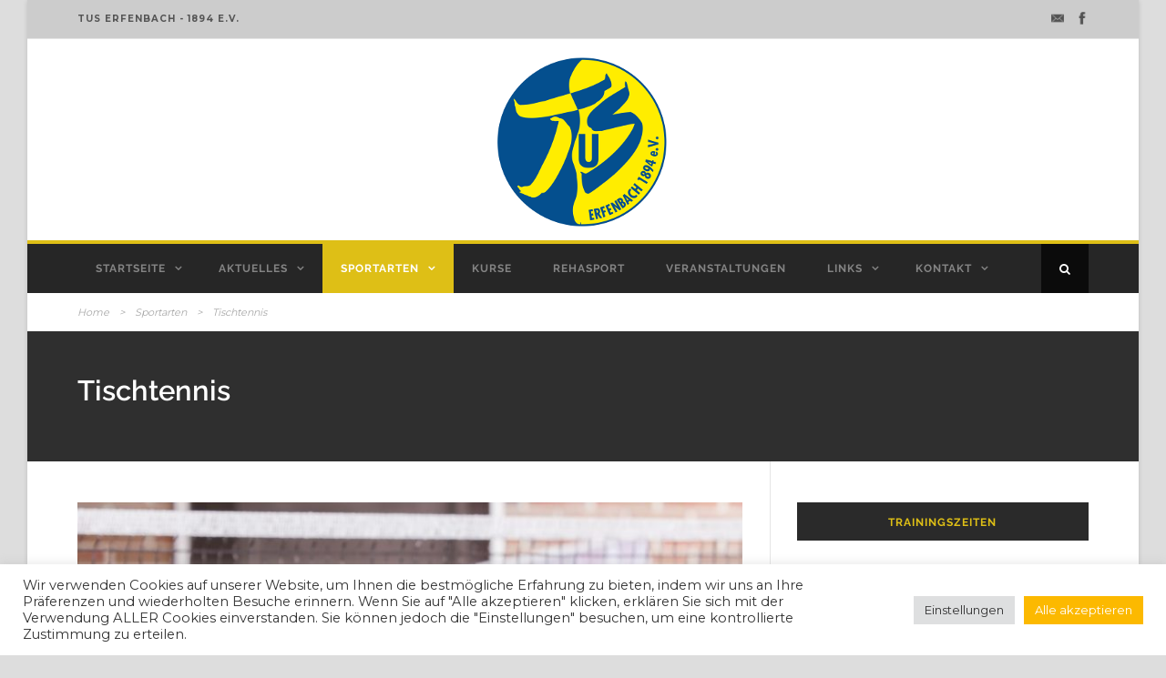

--- FILE ---
content_type: text/html; charset=UTF-8
request_url: https://tus-erfenbach.de/tischtennis/
body_size: 16977
content:
<!DOCTYPE html>
<!--[if IE 7]><html class="ie ie7 ltie8 ltie9" lang="de"><![endif]-->
<!--[if IE 8]><html class="ie ie8 ltie9" lang="de"><![endif]-->
<!--[if !(IE 7) | !(IE 8)  ]><!-->
<html lang="de">
<!--<![endif]-->

<head>
	<meta charset="UTF-8" />
	<meta name="viewport" content="initial-scale=1.0" />	
		
	<link rel="pingback" href="https://tus-erfenbach.de/xmlrpc.php" />
	<title>Tischtennis &#8211; TuS Erfenbach</title>
<meta name='robots' content='max-image-preview:large' />
<link rel="alternate" type="application/rss+xml" title="TuS Erfenbach &raquo; Feed" href="https://tus-erfenbach.de/feed/" />
<link rel="alternate" type="application/rss+xml" title="TuS Erfenbach &raquo; Kommentar-Feed" href="https://tus-erfenbach.de/comments/feed/" />
<link rel="alternate" title="oEmbed (JSON)" type="application/json+oembed" href="https://tus-erfenbach.de/wp-json/oembed/1.0/embed?url=https%3A%2F%2Ftus-erfenbach.de%2Ftischtennis%2F" />
<link rel="alternate" title="oEmbed (XML)" type="text/xml+oembed" href="https://tus-erfenbach.de/wp-json/oembed/1.0/embed?url=https%3A%2F%2Ftus-erfenbach.de%2Ftischtennis%2F&#038;format=xml" />
<style id='wp-img-auto-sizes-contain-inline-css' type='text/css'>
img:is([sizes=auto i],[sizes^="auto," i]){contain-intrinsic-size:3000px 1500px}
/*# sourceURL=wp-img-auto-sizes-contain-inline-css */
</style>
<style id='wp-emoji-styles-inline-css' type='text/css'>

	img.wp-smiley, img.emoji {
		display: inline !important;
		border: none !important;
		box-shadow: none !important;
		height: 1em !important;
		width: 1em !important;
		margin: 0 0.07em !important;
		vertical-align: -0.1em !important;
		background: none !important;
		padding: 0 !important;
	}
/*# sourceURL=wp-emoji-styles-inline-css */
</style>
<style id='wp-block-library-inline-css' type='text/css'>
:root{--wp-block-synced-color:#7a00df;--wp-block-synced-color--rgb:122,0,223;--wp-bound-block-color:var(--wp-block-synced-color);--wp-editor-canvas-background:#ddd;--wp-admin-theme-color:#007cba;--wp-admin-theme-color--rgb:0,124,186;--wp-admin-theme-color-darker-10:#006ba1;--wp-admin-theme-color-darker-10--rgb:0,107,160.5;--wp-admin-theme-color-darker-20:#005a87;--wp-admin-theme-color-darker-20--rgb:0,90,135;--wp-admin-border-width-focus:2px}@media (min-resolution:192dpi){:root{--wp-admin-border-width-focus:1.5px}}.wp-element-button{cursor:pointer}:root .has-very-light-gray-background-color{background-color:#eee}:root .has-very-dark-gray-background-color{background-color:#313131}:root .has-very-light-gray-color{color:#eee}:root .has-very-dark-gray-color{color:#313131}:root .has-vivid-green-cyan-to-vivid-cyan-blue-gradient-background{background:linear-gradient(135deg,#00d084,#0693e3)}:root .has-purple-crush-gradient-background{background:linear-gradient(135deg,#34e2e4,#4721fb 50%,#ab1dfe)}:root .has-hazy-dawn-gradient-background{background:linear-gradient(135deg,#faaca8,#dad0ec)}:root .has-subdued-olive-gradient-background{background:linear-gradient(135deg,#fafae1,#67a671)}:root .has-atomic-cream-gradient-background{background:linear-gradient(135deg,#fdd79a,#004a59)}:root .has-nightshade-gradient-background{background:linear-gradient(135deg,#330968,#31cdcf)}:root .has-midnight-gradient-background{background:linear-gradient(135deg,#020381,#2874fc)}:root{--wp--preset--font-size--normal:16px;--wp--preset--font-size--huge:42px}.has-regular-font-size{font-size:1em}.has-larger-font-size{font-size:2.625em}.has-normal-font-size{font-size:var(--wp--preset--font-size--normal)}.has-huge-font-size{font-size:var(--wp--preset--font-size--huge)}.has-text-align-center{text-align:center}.has-text-align-left{text-align:left}.has-text-align-right{text-align:right}.has-fit-text{white-space:nowrap!important}#end-resizable-editor-section{display:none}.aligncenter{clear:both}.items-justified-left{justify-content:flex-start}.items-justified-center{justify-content:center}.items-justified-right{justify-content:flex-end}.items-justified-space-between{justify-content:space-between}.screen-reader-text{border:0;clip-path:inset(50%);height:1px;margin:-1px;overflow:hidden;padding:0;position:absolute;width:1px;word-wrap:normal!important}.screen-reader-text:focus{background-color:#ddd;clip-path:none;color:#444;display:block;font-size:1em;height:auto;left:5px;line-height:normal;padding:15px 23px 14px;text-decoration:none;top:5px;width:auto;z-index:100000}html :where(.has-border-color){border-style:solid}html :where([style*=border-top-color]){border-top-style:solid}html :where([style*=border-right-color]){border-right-style:solid}html :where([style*=border-bottom-color]){border-bottom-style:solid}html :where([style*=border-left-color]){border-left-style:solid}html :where([style*=border-width]){border-style:solid}html :where([style*=border-top-width]){border-top-style:solid}html :where([style*=border-right-width]){border-right-style:solid}html :where([style*=border-bottom-width]){border-bottom-style:solid}html :where([style*=border-left-width]){border-left-style:solid}html :where(img[class*=wp-image-]){height:auto;max-width:100%}:where(figure){margin:0 0 1em}html :where(.is-position-sticky){--wp-admin--admin-bar--position-offset:var(--wp-admin--admin-bar--height,0px)}@media screen and (max-width:600px){html :where(.is-position-sticky){--wp-admin--admin-bar--position-offset:0px}}

/*# sourceURL=wp-block-library-inline-css */
</style><style id='global-styles-inline-css' type='text/css'>
:root{--wp--preset--aspect-ratio--square: 1;--wp--preset--aspect-ratio--4-3: 4/3;--wp--preset--aspect-ratio--3-4: 3/4;--wp--preset--aspect-ratio--3-2: 3/2;--wp--preset--aspect-ratio--2-3: 2/3;--wp--preset--aspect-ratio--16-9: 16/9;--wp--preset--aspect-ratio--9-16: 9/16;--wp--preset--color--black: #000000;--wp--preset--color--cyan-bluish-gray: #abb8c3;--wp--preset--color--white: #ffffff;--wp--preset--color--pale-pink: #f78da7;--wp--preset--color--vivid-red: #cf2e2e;--wp--preset--color--luminous-vivid-orange: #ff6900;--wp--preset--color--luminous-vivid-amber: #fcb900;--wp--preset--color--light-green-cyan: #7bdcb5;--wp--preset--color--vivid-green-cyan: #00d084;--wp--preset--color--pale-cyan-blue: #8ed1fc;--wp--preset--color--vivid-cyan-blue: #0693e3;--wp--preset--color--vivid-purple: #9b51e0;--wp--preset--gradient--vivid-cyan-blue-to-vivid-purple: linear-gradient(135deg,rgb(6,147,227) 0%,rgb(155,81,224) 100%);--wp--preset--gradient--light-green-cyan-to-vivid-green-cyan: linear-gradient(135deg,rgb(122,220,180) 0%,rgb(0,208,130) 100%);--wp--preset--gradient--luminous-vivid-amber-to-luminous-vivid-orange: linear-gradient(135deg,rgb(252,185,0) 0%,rgb(255,105,0) 100%);--wp--preset--gradient--luminous-vivid-orange-to-vivid-red: linear-gradient(135deg,rgb(255,105,0) 0%,rgb(207,46,46) 100%);--wp--preset--gradient--very-light-gray-to-cyan-bluish-gray: linear-gradient(135deg,rgb(238,238,238) 0%,rgb(169,184,195) 100%);--wp--preset--gradient--cool-to-warm-spectrum: linear-gradient(135deg,rgb(74,234,220) 0%,rgb(151,120,209) 20%,rgb(207,42,186) 40%,rgb(238,44,130) 60%,rgb(251,105,98) 80%,rgb(254,248,76) 100%);--wp--preset--gradient--blush-light-purple: linear-gradient(135deg,rgb(255,206,236) 0%,rgb(152,150,240) 100%);--wp--preset--gradient--blush-bordeaux: linear-gradient(135deg,rgb(254,205,165) 0%,rgb(254,45,45) 50%,rgb(107,0,62) 100%);--wp--preset--gradient--luminous-dusk: linear-gradient(135deg,rgb(255,203,112) 0%,rgb(199,81,192) 50%,rgb(65,88,208) 100%);--wp--preset--gradient--pale-ocean: linear-gradient(135deg,rgb(255,245,203) 0%,rgb(182,227,212) 50%,rgb(51,167,181) 100%);--wp--preset--gradient--electric-grass: linear-gradient(135deg,rgb(202,248,128) 0%,rgb(113,206,126) 100%);--wp--preset--gradient--midnight: linear-gradient(135deg,rgb(2,3,129) 0%,rgb(40,116,252) 100%);--wp--preset--font-size--small: 13px;--wp--preset--font-size--medium: 20px;--wp--preset--font-size--large: 36px;--wp--preset--font-size--x-large: 42px;--wp--preset--spacing--20: 0.44rem;--wp--preset--spacing--30: 0.67rem;--wp--preset--spacing--40: 1rem;--wp--preset--spacing--50: 1.5rem;--wp--preset--spacing--60: 2.25rem;--wp--preset--spacing--70: 3.38rem;--wp--preset--spacing--80: 5.06rem;--wp--preset--shadow--natural: 6px 6px 9px rgba(0, 0, 0, 0.2);--wp--preset--shadow--deep: 12px 12px 50px rgba(0, 0, 0, 0.4);--wp--preset--shadow--sharp: 6px 6px 0px rgba(0, 0, 0, 0.2);--wp--preset--shadow--outlined: 6px 6px 0px -3px rgb(255, 255, 255), 6px 6px rgb(0, 0, 0);--wp--preset--shadow--crisp: 6px 6px 0px rgb(0, 0, 0);}:where(.is-layout-flex){gap: 0.5em;}:where(.is-layout-grid){gap: 0.5em;}body .is-layout-flex{display: flex;}.is-layout-flex{flex-wrap: wrap;align-items: center;}.is-layout-flex > :is(*, div){margin: 0;}body .is-layout-grid{display: grid;}.is-layout-grid > :is(*, div){margin: 0;}:where(.wp-block-columns.is-layout-flex){gap: 2em;}:where(.wp-block-columns.is-layout-grid){gap: 2em;}:where(.wp-block-post-template.is-layout-flex){gap: 1.25em;}:where(.wp-block-post-template.is-layout-grid){gap: 1.25em;}.has-black-color{color: var(--wp--preset--color--black) !important;}.has-cyan-bluish-gray-color{color: var(--wp--preset--color--cyan-bluish-gray) !important;}.has-white-color{color: var(--wp--preset--color--white) !important;}.has-pale-pink-color{color: var(--wp--preset--color--pale-pink) !important;}.has-vivid-red-color{color: var(--wp--preset--color--vivid-red) !important;}.has-luminous-vivid-orange-color{color: var(--wp--preset--color--luminous-vivid-orange) !important;}.has-luminous-vivid-amber-color{color: var(--wp--preset--color--luminous-vivid-amber) !important;}.has-light-green-cyan-color{color: var(--wp--preset--color--light-green-cyan) !important;}.has-vivid-green-cyan-color{color: var(--wp--preset--color--vivid-green-cyan) !important;}.has-pale-cyan-blue-color{color: var(--wp--preset--color--pale-cyan-blue) !important;}.has-vivid-cyan-blue-color{color: var(--wp--preset--color--vivid-cyan-blue) !important;}.has-vivid-purple-color{color: var(--wp--preset--color--vivid-purple) !important;}.has-black-background-color{background-color: var(--wp--preset--color--black) !important;}.has-cyan-bluish-gray-background-color{background-color: var(--wp--preset--color--cyan-bluish-gray) !important;}.has-white-background-color{background-color: var(--wp--preset--color--white) !important;}.has-pale-pink-background-color{background-color: var(--wp--preset--color--pale-pink) !important;}.has-vivid-red-background-color{background-color: var(--wp--preset--color--vivid-red) !important;}.has-luminous-vivid-orange-background-color{background-color: var(--wp--preset--color--luminous-vivid-orange) !important;}.has-luminous-vivid-amber-background-color{background-color: var(--wp--preset--color--luminous-vivid-amber) !important;}.has-light-green-cyan-background-color{background-color: var(--wp--preset--color--light-green-cyan) !important;}.has-vivid-green-cyan-background-color{background-color: var(--wp--preset--color--vivid-green-cyan) !important;}.has-pale-cyan-blue-background-color{background-color: var(--wp--preset--color--pale-cyan-blue) !important;}.has-vivid-cyan-blue-background-color{background-color: var(--wp--preset--color--vivid-cyan-blue) !important;}.has-vivid-purple-background-color{background-color: var(--wp--preset--color--vivid-purple) !important;}.has-black-border-color{border-color: var(--wp--preset--color--black) !important;}.has-cyan-bluish-gray-border-color{border-color: var(--wp--preset--color--cyan-bluish-gray) !important;}.has-white-border-color{border-color: var(--wp--preset--color--white) !important;}.has-pale-pink-border-color{border-color: var(--wp--preset--color--pale-pink) !important;}.has-vivid-red-border-color{border-color: var(--wp--preset--color--vivid-red) !important;}.has-luminous-vivid-orange-border-color{border-color: var(--wp--preset--color--luminous-vivid-orange) !important;}.has-luminous-vivid-amber-border-color{border-color: var(--wp--preset--color--luminous-vivid-amber) !important;}.has-light-green-cyan-border-color{border-color: var(--wp--preset--color--light-green-cyan) !important;}.has-vivid-green-cyan-border-color{border-color: var(--wp--preset--color--vivid-green-cyan) !important;}.has-pale-cyan-blue-border-color{border-color: var(--wp--preset--color--pale-cyan-blue) !important;}.has-vivid-cyan-blue-border-color{border-color: var(--wp--preset--color--vivid-cyan-blue) !important;}.has-vivid-purple-border-color{border-color: var(--wp--preset--color--vivid-purple) !important;}.has-vivid-cyan-blue-to-vivid-purple-gradient-background{background: var(--wp--preset--gradient--vivid-cyan-blue-to-vivid-purple) !important;}.has-light-green-cyan-to-vivid-green-cyan-gradient-background{background: var(--wp--preset--gradient--light-green-cyan-to-vivid-green-cyan) !important;}.has-luminous-vivid-amber-to-luminous-vivid-orange-gradient-background{background: var(--wp--preset--gradient--luminous-vivid-amber-to-luminous-vivid-orange) !important;}.has-luminous-vivid-orange-to-vivid-red-gradient-background{background: var(--wp--preset--gradient--luminous-vivid-orange-to-vivid-red) !important;}.has-very-light-gray-to-cyan-bluish-gray-gradient-background{background: var(--wp--preset--gradient--very-light-gray-to-cyan-bluish-gray) !important;}.has-cool-to-warm-spectrum-gradient-background{background: var(--wp--preset--gradient--cool-to-warm-spectrum) !important;}.has-blush-light-purple-gradient-background{background: var(--wp--preset--gradient--blush-light-purple) !important;}.has-blush-bordeaux-gradient-background{background: var(--wp--preset--gradient--blush-bordeaux) !important;}.has-luminous-dusk-gradient-background{background: var(--wp--preset--gradient--luminous-dusk) !important;}.has-pale-ocean-gradient-background{background: var(--wp--preset--gradient--pale-ocean) !important;}.has-electric-grass-gradient-background{background: var(--wp--preset--gradient--electric-grass) !important;}.has-midnight-gradient-background{background: var(--wp--preset--gradient--midnight) !important;}.has-small-font-size{font-size: var(--wp--preset--font-size--small) !important;}.has-medium-font-size{font-size: var(--wp--preset--font-size--medium) !important;}.has-large-font-size{font-size: var(--wp--preset--font-size--large) !important;}.has-x-large-font-size{font-size: var(--wp--preset--font-size--x-large) !important;}
/*# sourceURL=global-styles-inline-css */
</style>

<style id='classic-theme-styles-inline-css' type='text/css'>
/*! This file is auto-generated */
.wp-block-button__link{color:#fff;background-color:#32373c;border-radius:9999px;box-shadow:none;text-decoration:none;padding:calc(.667em + 2px) calc(1.333em + 2px);font-size:1.125em}.wp-block-file__button{background:#32373c;color:#fff;text-decoration:none}
/*# sourceURL=/wp-includes/css/classic-themes.min.css */
</style>
<link rel='stylesheet' id='contact-form-7-css' href='https://tus-erfenbach.de/wp-content/plugins/contact-form-7/includes/css/styles.css?ver=6.1.4' type='text/css' media='all' />
<link rel='stylesheet' id='cookie-law-info-css' href='https://tus-erfenbach.de/wp-content/plugins/cookie-law-info/legacy/public/css/cookie-law-info-public.css?ver=3.2.8' type='text/css' media='all' />
<link rel='stylesheet' id='cookie-law-info-gdpr-css' href='https://tus-erfenbach.de/wp-content/plugins/cookie-law-info/legacy/public/css/cookie-law-info-gdpr.css?ver=3.2.8' type='text/css' media='all' />
<link rel='stylesheet' id='events-manager-css' href='https://tus-erfenbach.de/wp-content/plugins/events-manager/includes/css/events-manager.min.css?ver=7.2.3.1' type='text/css' media='all' />
<link rel='stylesheet' id='style-css' href='https://tus-erfenbach.de/wp-content/themes/urbanmag/style.css?ver=66f55ad3deb182f4f4af5003e6b31b32' type='text/css' media='all' />
<link rel='stylesheet' id='Raleway-google-font-css' href='https://tus-erfenbach.de/wp-content/uploads/fonts/72fe8925a3304d58af6a0fa14a6c31f9/font.css?v=1666956995' type='text/css' media='all' />
<link rel='stylesheet' id='Montserrat-google-font-css' href='https://tus-erfenbach.de/wp-content/uploads/fonts/7615c8cd53dbf86a6a16ea136b4d2238/font.css?v=1666956997' type='text/css' media='all' />
<link rel='stylesheet' id='superfish-css' href='https://tus-erfenbach.de/wp-content/themes/urbanmag/plugins/superfish/css/superfish.css?ver=66f55ad3deb182f4f4af5003e6b31b32' type='text/css' media='all' />
<link rel='stylesheet' id='dlmenu-css' href='https://tus-erfenbach.de/wp-content/themes/urbanmag/plugins/dl-menu/component.css?ver=66f55ad3deb182f4f4af5003e6b31b32' type='text/css' media='all' />
<link rel='stylesheet' id='font-awesome-css' href='https://tus-erfenbach.de/wp-content/themes/urbanmag/plugins/font-awesome-new/css/font-awesome.min.css?ver=66f55ad3deb182f4f4af5003e6b31b32' type='text/css' media='all' />
<link rel='stylesheet' id='jquery-fancybox-css' href='https://tus-erfenbach.de/wp-content/themes/urbanmag/plugins/fancybox/jquery.fancybox.css?ver=66f55ad3deb182f4f4af5003e6b31b32' type='text/css' media='all' />
<link rel='stylesheet' id='flexslider-css' href='https://tus-erfenbach.de/wp-content/themes/urbanmag/plugins/flexslider/flexslider.css?ver=66f55ad3deb182f4f4af5003e6b31b32' type='text/css' media='all' />
<link rel='stylesheet' id='style-responsive-css' href='https://tus-erfenbach.de/wp-content/themes/urbanmag/stylesheet/style-responsive.css?ver=66f55ad3deb182f4f4af5003e6b31b32' type='text/css' media='all' />
<link rel='stylesheet' id='style-custom-css' href='https://tus-erfenbach.de/wp-content/themes/urbanmag/stylesheet/style-custom.css?ver=66f55ad3deb182f4f4af5003e6b31b32' type='text/css' media='all' />
<script type="text/javascript" src="https://tus-erfenbach.de/wp-includes/js/jquery/jquery.min.js?ver=3.7.1" id="jquery-core-js"></script>
<script type="text/javascript" src="https://tus-erfenbach.de/wp-includes/js/jquery/jquery-migrate.min.js?ver=3.4.1" id="jquery-migrate-js"></script>
<script type="text/javascript" id="cookie-law-info-js-extra">
/* <![CDATA[ */
var Cli_Data = {"nn_cookie_ids":[],"cookielist":[],"non_necessary_cookies":{"functional":["_GRECAPTCHA"]},"ccpaEnabled":"","ccpaRegionBased":"","ccpaBarEnabled":"","strictlyEnabled":["necessary","obligatoire"],"ccpaType":"gdpr","js_blocking":"1","custom_integration":"","triggerDomRefresh":"","secure_cookies":""};
var cli_cookiebar_settings = {"animate_speed_hide":"500","animate_speed_show":"500","background":"#FFF","border":"#b1a6a6c2","border_on":"","button_1_button_colour":"#fcb900","button_1_button_hover":"#ca9400","button_1_link_colour":"#fff","button_1_as_button":"1","button_1_new_win":"","button_2_button_colour":"#333","button_2_button_hover":"#292929","button_2_link_colour":"#444","button_2_as_button":"","button_2_hidebar":"","button_3_button_colour":"#dedfe0","button_3_button_hover":"#b2b2b3","button_3_link_colour":"#333333","button_3_as_button":"1","button_3_new_win":"","button_4_button_colour":"#dedfe0","button_4_button_hover":"#b2b2b3","button_4_link_colour":"#333333","button_4_as_button":"1","button_7_button_colour":"#fcb900","button_7_button_hover":"#ca9400","button_7_link_colour":"#fff","button_7_as_button":"1","button_7_new_win":"","font_family":"inherit","header_fix":"","notify_animate_hide":"1","notify_animate_show":"","notify_div_id":"#cookie-law-info-bar","notify_position_horizontal":"right","notify_position_vertical":"bottom","scroll_close":"","scroll_close_reload":"","accept_close_reload":"","reject_close_reload":"","showagain_tab":"","showagain_background":"#fff","showagain_border":"#000","showagain_div_id":"#cookie-law-info-again","showagain_x_position":"100px","text":"#333333","show_once_yn":"","show_once":"10000","logging_on":"","as_popup":"","popup_overlay":"1","bar_heading_text":"","cookie_bar_as":"banner","popup_showagain_position":"bottom-right","widget_position":"left"};
var log_object = {"ajax_url":"https://tus-erfenbach.de/wp-admin/admin-ajax.php"};
//# sourceURL=cookie-law-info-js-extra
/* ]]> */
</script>
<script type="text/javascript" src="https://tus-erfenbach.de/wp-content/plugins/cookie-law-info/legacy/public/js/cookie-law-info-public.js?ver=3.2.8" id="cookie-law-info-js"></script>
<script type="text/javascript" src="https://tus-erfenbach.de/wp-includes/js/jquery/ui/core.min.js?ver=1.13.3" id="jquery-ui-core-js"></script>
<script type="text/javascript" src="https://tus-erfenbach.de/wp-includes/js/jquery/ui/mouse.min.js?ver=1.13.3" id="jquery-ui-mouse-js"></script>
<script type="text/javascript" src="https://tus-erfenbach.de/wp-includes/js/jquery/ui/sortable.min.js?ver=1.13.3" id="jquery-ui-sortable-js"></script>
<script type="text/javascript" src="https://tus-erfenbach.de/wp-includes/js/jquery/ui/datepicker.min.js?ver=1.13.3" id="jquery-ui-datepicker-js"></script>
<script type="text/javascript" id="jquery-ui-datepicker-js-after">
/* <![CDATA[ */
jQuery(function(jQuery){jQuery.datepicker.setDefaults({"closeText":"Schlie\u00dfen","currentText":"Heute","monthNames":["Januar","Februar","M\u00e4rz","April","Mai","Juni","Juli","August","September","Oktober","November","Dezember"],"monthNamesShort":["Jan.","Feb.","M\u00e4rz","Apr.","Mai","Juni","Juli","Aug.","Sep.","Okt.","Nov.","Dez."],"nextText":"Weiter","prevText":"Zur\u00fcck","dayNames":["Sonntag","Montag","Dienstag","Mittwoch","Donnerstag","Freitag","Samstag"],"dayNamesShort":["So.","Mo.","Di.","Mi.","Do.","Fr.","Sa."],"dayNamesMin":["S","M","D","M","D","F","S"],"dateFormat":"d. MM yy","firstDay":1,"isRTL":false});});
//# sourceURL=jquery-ui-datepicker-js-after
/* ]]> */
</script>
<script type="text/javascript" src="https://tus-erfenbach.de/wp-includes/js/jquery/ui/resizable.min.js?ver=1.13.3" id="jquery-ui-resizable-js"></script>
<script type="text/javascript" src="https://tus-erfenbach.de/wp-includes/js/jquery/ui/draggable.min.js?ver=1.13.3" id="jquery-ui-draggable-js"></script>
<script type="text/javascript" src="https://tus-erfenbach.de/wp-includes/js/jquery/ui/controlgroup.min.js?ver=1.13.3" id="jquery-ui-controlgroup-js"></script>
<script type="text/javascript" src="https://tus-erfenbach.de/wp-includes/js/jquery/ui/checkboxradio.min.js?ver=1.13.3" id="jquery-ui-checkboxradio-js"></script>
<script type="text/javascript" src="https://tus-erfenbach.de/wp-includes/js/jquery/ui/button.min.js?ver=1.13.3" id="jquery-ui-button-js"></script>
<script type="text/javascript" src="https://tus-erfenbach.de/wp-includes/js/jquery/ui/dialog.min.js?ver=1.13.3" id="jquery-ui-dialog-js"></script>
<script type="text/javascript" id="events-manager-js-extra">
/* <![CDATA[ */
var EM = {"ajaxurl":"https://tus-erfenbach.de/wp-admin/admin-ajax.php","locationajaxurl":"https://tus-erfenbach.de/wp-admin/admin-ajax.php?action=locations_search","firstDay":"1","locale":"de","dateFormat":"yy-mm-dd","ui_css":"https://tus-erfenbach.de/wp-content/plugins/events-manager/includes/css/jquery-ui/build.min.css","show24hours":"1","is_ssl":"1","autocomplete_limit":"10","calendar":{"breakpoints":{"small":560,"medium":908,"large":false},"month_format":"M Y"},"phone":"","datepicker":{"format":"d.m.Y","locale":"de"},"search":{"breakpoints":{"small":650,"medium":850,"full":false}},"url":"https://tus-erfenbach.de/wp-content/plugins/events-manager","assets":{"input.em-uploader":{"js":{"em-uploader":{"url":"https://tus-erfenbach.de/wp-content/plugins/events-manager/includes/js/em-uploader.js?v=7.2.3.1","event":"em_uploader_ready"}}},".em-event-editor":{"js":{"event-editor":{"url":"https://tus-erfenbach.de/wp-content/plugins/events-manager/includes/js/events-manager-event-editor.js?v=7.2.3.1","event":"em_event_editor_ready"}},"css":{"event-editor":"https://tus-erfenbach.de/wp-content/plugins/events-manager/includes/css/events-manager-event-editor.min.css?v=7.2.3.1"}},".em-recurrence-sets, .em-timezone":{"js":{"luxon":{"url":"luxon/luxon.js?v=7.2.3.1","event":"em_luxon_ready"}}},".em-booking-form, #em-booking-form, .em-booking-recurring, .em-event-booking-form":{"js":{"em-bookings":{"url":"https://tus-erfenbach.de/wp-content/plugins/events-manager/includes/js/bookingsform.js?v=7.2.3.1","event":"em_booking_form_js_loaded"}}},"#em-opt-archetypes":{"js":{"archetypes":"https://tus-erfenbach.de/wp-content/plugins/events-manager/includes/js/admin-archetype-editor.js?v=7.2.3.1","archetypes_ms":"https://tus-erfenbach.de/wp-content/plugins/events-manager/includes/js/admin-archetypes.js?v=7.2.3.1","qs":"qs/qs.js?v=7.2.3.1"}}},"cached":"","txt_search":"Suche","txt_searching":"Suche...","txt_loading":"Wird geladen\u00a0\u2026"};
//# sourceURL=events-manager-js-extra
/* ]]> */
</script>
<script type="text/javascript" src="https://tus-erfenbach.de/wp-content/plugins/events-manager/includes/js/events-manager.js?ver=7.2.3.1" id="events-manager-js"></script>
<script type="text/javascript" src="https://tus-erfenbach.de/wp-content/plugins/events-manager/includes/external/flatpickr/l10n/de.js?ver=7.2.3.1" id="em-flatpickr-localization-js"></script>
<link rel="https://api.w.org/" href="https://tus-erfenbach.de/wp-json/" /><link rel="alternate" title="JSON" type="application/json" href="https://tus-erfenbach.de/wp-json/wp/v2/posts/4357" /><link rel="EditURI" type="application/rsd+xml" title="RSD" href="https://tus-erfenbach.de/xmlrpc.php?rsd" />
<link rel="canonical" href="https://tus-erfenbach.de/tischtennis/" />
<link rel='shortlink' href='https://tus-erfenbach.de/?p=4357' />
<!-- Analytics by WP Statistics - https://wp-statistics.com -->
<link rel="shortcut icon" href="https://tus-erfenbach.de/wp-content/uploads/2016/11/4de0aa7e-6f1b-4711-96c6-367c78721c4e-16.ico" type="image/x-icon" /><!-- load the script for older ie version -->
<!--[if lt IE 9]>
<script src="https://tus-erfenbach.de/wp-content/themes/urbanmag/javascript/html5.js" type="text/javascript"></script>
<script src="https://tus-erfenbach.de/wp-content/themes/urbanmag/plugins/easy-pie-chart/excanvas.js" type="text/javascript"></script>
<![endif]-->
<link rel='stylesheet' id='cookie-law-info-table-css' href='https://tus-erfenbach.de/wp-content/plugins/cookie-law-info/legacy/public/css/cookie-law-info-table.css?ver=3.2.8' type='text/css' media='all' />
</head>

<body class="wp-singular post-template-default single single-post postid-4357 single-format-standard wp-theme-urbanmag">
<img class="gdlr-full-boxed-background" src="" alt="" /><div class="body-wrapper gdlr-boxed-style style-header-2 float-menu float-sidebar" data-home="https://tus-erfenbach.de" >
		
	<!-- top navigation -->
			<div class="top-navigation-wrapper">
			<div class="top-navigation-container container">
				<div class="top-navigation-left">
					<div class="top-navigation-left-text">
						TuS Erfenbach - 1894 e.V.					</div>
				</div>
				<div class="top-navigation-right">
					<div class="top-social-wrapper">
						<div class="social-icon">
<a href="mailto:info@tus-erfenbach.de" target="_blank" >
<img width="32" height="32" src="https://tus-erfenbach.de/wp-content/themes/urbanmag/images/dark/social-icon/email.png" alt="Email" />
</a>
</div>
<div class="social-icon">
<a href="https://www.facebook.com/people/TuS-Erfenbach-Sportverein/100088673102965/" target="_blank" >
<img width="32" height="32" src="https://tus-erfenbach.de/wp-content/themes/urbanmag/images/dark/social-icon/facebook.png" alt="Facebook" />
</a>
</div>
<div class="clear"></div>					</div>
				</div>
				<div class="clear"></div>
				<div class="top-navigation-divider"></div>
			</div>
		</div>
		
	
		<header class="gdlr-header-wrapper normal-header"  >

		<!-- logo -->
		<div class="gdlr-header-container container">
			<div class="gdlr-header-inner">
				<!-- logo -->
				<div class="gdlr-logo">
					<a href="https://tus-erfenbach.de" >
						<img src="https://tus-erfenbach.de/wp-content/uploads/2016/12/tus-logo.png" alt="" width="200" height="200" />					</a>
					<div class="gdlr-responsive-navigation dl-menuwrapper" id="gdlr-responsive-navigation" ><button class="dl-trigger">Open Menu</button><ul id="menu-main-navigation-menu" class="dl-menu gdlr-main-mobile-menu"><li id="menu-item-4315" class="menu-item menu-item-type-custom menu-item-object-custom menu-item-home menu-item-has-children menu-item-4315"><a href="https://tus-erfenbach.de">Startseite</a>
<ul class="dl-submenu">
	<li id="menu-item-4409" class="menu-item menu-item-type-post_type menu-item-object-page menu-item-4409"><a href="https://tus-erfenbach.de/sponsoren/">Sponsoren</a></li>
	<li id="menu-item-4431" class="menu-item menu-item-type-post_type menu-item-object-page menu-item-4431"><a href="https://tus-erfenbach.de/sportheim/">Sportheim</a></li>
	<li id="menu-item-8040" class="menu-item menu-item-type-taxonomy menu-item-object-category menu-item-8040"><a href="https://tus-erfenbach.de/category/intus/">InTuS</a></li>
</ul>
</li>
<li id="menu-item-6034" class="menu-item menu-item-type-post_type menu-item-object-page menu-item-has-children menu-item-6034"><a href="https://tus-erfenbach.de/aktuelles/">Aktuelles</a>
<ul class="dl-submenu">
	<li id="menu-item-21085" class="menu-item menu-item-type-post_type menu-item-object-post menu-item-21085"><a href="https://tus-erfenbach.de/ankuendigung-mitgliederversammlung-2025/">Ankündigung: Mitgliederversammlung 2025</a></li>
	<li id="menu-item-21086" class="menu-item menu-item-type-post_type menu-item-object-post menu-item-21086"><a href="https://tus-erfenbach.de/tennis-abteilungsversammlung/">Ankündigung: Tennisabteilungsversammlung</a></li>
	<li id="menu-item-21087" class="menu-item menu-item-type-post_type menu-item-object-post menu-item-21087"><a href="https://tus-erfenbach.de/ankuendigung-turnabteilungsversammlung-2/">Ankündigung: Turnabteilungsversammlung</a></li>
</ul>
</li>
<li id="menu-item-4410" class="menu-item menu-item-type-taxonomy menu-item-object-category current-post-ancestor current-menu-ancestor current-menu-parent current-post-parent menu-item-has-children menu-item-4410"><a href="https://tus-erfenbach.de/category/sportarten/">Sportarten</a>
<ul class="dl-submenu">
	<li id="menu-item-4419" class="menu-item menu-item-type-post_type menu-item-object-post menu-item-4419"><a href="https://tus-erfenbach.de/fussball/">Fussball</a></li>
	<li id="menu-item-4418" class="menu-item menu-item-type-post_type menu-item-object-post menu-item-4418"><a href="https://tus-erfenbach.de/laufen-walking/">Laufen &#038; Walking</a></li>
	<li id="menu-item-4417" class="menu-item menu-item-type-post_type menu-item-object-post menu-item-4417"><a href="https://tus-erfenbach.de/radfahren-wandern/">Radfahren &#038; Wandern</a></li>
	<li id="menu-item-4414" class="menu-item menu-item-type-post_type menu-item-object-post menu-item-4414"><a href="https://tus-erfenbach.de/turnen/">Turnen</a></li>
	<li id="menu-item-4415" class="menu-item menu-item-type-post_type menu-item-object-post current-menu-item menu-item-4415"><a href="https://tus-erfenbach.de/tischtennis/" aria-current="page">Tischtennis</a></li>
	<li id="menu-item-4411" class="menu-item menu-item-type-post_type menu-item-object-post menu-item-4411"><a href="https://tus-erfenbach.de/tennis/">Tennis</a></li>
	<li id="menu-item-4412" class="menu-item menu-item-type-post_type menu-item-object-post menu-item-4412"><a href="https://tus-erfenbach.de/volleyball/">Volleyball</a></li>
	<li id="menu-item-4413" class="menu-item menu-item-type-post_type menu-item-object-post menu-item-4413"><a href="https://tus-erfenbach.de/boule/">Boule</a></li>
	<li id="menu-item-6981" class="menu-item menu-item-type-post_type menu-item-object-post menu-item-6981"><a href="https://tus-erfenbach.de/aikido-2/">Aikido</a></li>
	<li id="menu-item-8101" class="menu-item menu-item-type-post_type menu-item-object-post menu-item-8101"><a href="https://tus-erfenbach.de/seniorenturnen/">SeniorInnenstammtisch</a></li>
</ul>
</li>
<li id="menu-item-5488" class="menu-item menu-item-type-post_type menu-item-object-page menu-item-5488"><a href="https://tus-erfenbach.de/termine-kurse/">Kurse</a></li>
<li id="menu-item-7875" class="menu-item menu-item-type-post_type menu-item-object-page menu-item-7875"><a href="https://tus-erfenbach.de/rehasport/">RehaSport</a></li>
<li id="menu-item-4500" class="menu-item menu-item-type-post_type menu-item-object-page menu-item-4500"><a href="https://tus-erfenbach.de/veranstaltungen/">Veranstaltungen</a></li>
<li id="menu-item-5565" class="menu-item menu-item-type-post_type menu-item-object-page menu-item-has-children menu-item-5565"><a href="https://tus-erfenbach.de/links/">Links</a>
<ul class="dl-submenu">
	<li id="menu-item-14024" class="menu-item menu-item-type-post_type menu-item-object-page menu-item-14024"><a href="https://tus-erfenbach.de/hallenplan/">Hallenplan</a></li>
</ul>
</li>
<li id="menu-item-4429" class="menu-item menu-item-type-post_type menu-item-object-page menu-item-has-children menu-item-4429"><a href="https://tus-erfenbach.de/contact-page/">Kontakt</a>
<ul class="dl-submenu">
	<li id="menu-item-5952" class="menu-item menu-item-type-custom menu-item-object-custom menu-item-5952"><a href="https://tus-erfenbach.de/wp-content/uploads/2025/03/Kontaktliste-TuS-Erfenbach-2025.pdf">Kontaktdaten</a></li>
	<li id="menu-item-7858" class="menu-item menu-item-type-custom menu-item-object-custom menu-item-7858"><a target="_blank" href="https://tus-erfenbach.de/wp-content/uploads/2023/01/Mitgliedsantrag-online.pdf">Aufnahmeantrag TuS</a></li>
	<li id="menu-item-7944" class="menu-item menu-item-type-custom menu-item-object-custom menu-item-7944"><a target="_blank" href="https://tus-erfenbach.de/wp-content/uploads/2025/01/Mitgliedsantrag-TENNIS.pdf">Aufnahmeantrag Tennis</a></li>
</ul>
</li>
</ul></div>				</div>
								<div class="clear"></div>
			</div>
		</div>
		<!-- navigation -->
		<div id="gdlr-header-substitute" ></div><div class="gdlr-navigation-wrapper"><div class="gdlr-navigation-container container"><div class="gdlr-navigation-gimmick" id="gdlr-navigation-gimmick"></div><nav class="gdlr-navigation gdlr-align-left" id="gdlr-main-navigation" role="navigation"><ul id="menu-main-navigation-menu-1" class="sf-menu gdlr-main-menu"><li  class="menu-item menu-item-type-custom menu-item-object-custom menu-item-home menu-item-has-children menu-item-4315menu-item menu-item-type-custom menu-item-object-custom menu-item-home menu-item-has-children menu-item-4315 gdlr-normal-menu"><a href="https://tus-erfenbach.de" class="sf-with-ul-pre">Startseite</a>
<ul class="sub-menu">
	<li  class="menu-item menu-item-type-post_type menu-item-object-page menu-item-4409"><a href="https://tus-erfenbach.de/sponsoren/">Sponsoren</a></li>
	<li  class="menu-item menu-item-type-post_type menu-item-object-page menu-item-4431"><a href="https://tus-erfenbach.de/sportheim/">Sportheim</a></li>
	<li  class="menu-item menu-item-type-taxonomy menu-item-object-category menu-item-8040"><a href="https://tus-erfenbach.de/category/intus/">InTuS</a></li>
</ul>
</li>
<li  class="menu-item menu-item-type-post_type menu-item-object-page menu-item-has-children menu-item-6034menu-item menu-item-type-post_type menu-item-object-page menu-item-has-children menu-item-6034 gdlr-normal-menu"><a href="https://tus-erfenbach.de/aktuelles/" class="sf-with-ul-pre">Aktuelles</a>
<ul class="sub-menu">
	<li  class="menu-item menu-item-type-post_type menu-item-object-post menu-item-21085"><a href="https://tus-erfenbach.de/ankuendigung-mitgliederversammlung-2025/">Ankündigung: Mitgliederversammlung 2025</a></li>
	<li  class="menu-item menu-item-type-post_type menu-item-object-post menu-item-21086"><a href="https://tus-erfenbach.de/tennis-abteilungsversammlung/">Ankündigung: Tennisabteilungsversammlung</a></li>
	<li  class="menu-item menu-item-type-post_type menu-item-object-post menu-item-21087"><a href="https://tus-erfenbach.de/ankuendigung-turnabteilungsversammlung-2/">Ankündigung: Turnabteilungsversammlung</a></li>
</ul>
</li>
<li  class="menu-item menu-item-type-taxonomy menu-item-object-category current-post-ancestor current-menu-ancestor current-menu-parent current-post-parent menu-item-has-children menu-item-4410menu-item menu-item-type-taxonomy menu-item-object-category current-post-ancestor current-menu-ancestor current-menu-parent current-post-parent menu-item-has-children menu-item-4410 gdlr-normal-menu"><a href="https://tus-erfenbach.de/category/sportarten/" class="sf-with-ul-pre">Sportarten</a>
<ul class="sub-menu">
	<li  class="menu-item menu-item-type-post_type menu-item-object-post menu-item-4419"><a href="https://tus-erfenbach.de/fussball/">Fussball</a></li>
	<li  class="menu-item menu-item-type-post_type menu-item-object-post menu-item-4418"><a href="https://tus-erfenbach.de/laufen-walking/">Laufen &#038; Walking</a></li>
	<li  class="menu-item menu-item-type-post_type menu-item-object-post menu-item-4417"><a href="https://tus-erfenbach.de/radfahren-wandern/">Radfahren &#038; Wandern</a></li>
	<li  class="menu-item menu-item-type-post_type menu-item-object-post menu-item-4414"><a href="https://tus-erfenbach.de/turnen/">Turnen</a></li>
	<li  class="menu-item menu-item-type-post_type menu-item-object-post current-menu-item menu-item-4415"><a href="https://tus-erfenbach.de/tischtennis/">Tischtennis</a></li>
	<li  class="menu-item menu-item-type-post_type menu-item-object-post menu-item-4411"><a href="https://tus-erfenbach.de/tennis/">Tennis</a></li>
	<li  class="menu-item menu-item-type-post_type menu-item-object-post menu-item-4412"><a href="https://tus-erfenbach.de/volleyball/">Volleyball</a></li>
	<li  class="menu-item menu-item-type-post_type menu-item-object-post menu-item-4413"><a href="https://tus-erfenbach.de/boule/">Boule</a></li>
	<li  class="menu-item menu-item-type-post_type menu-item-object-post menu-item-6981"><a href="https://tus-erfenbach.de/aikido-2/">Aikido</a></li>
	<li  class="menu-item menu-item-type-post_type menu-item-object-post menu-item-8101"><a href="https://tus-erfenbach.de/seniorenturnen/">SeniorInnenstammtisch</a></li>
</ul>
</li>
<li  class="menu-item menu-item-type-post_type menu-item-object-page menu-item-5488menu-item menu-item-type-post_type menu-item-object-page menu-item-5488 gdlr-normal-menu"><a href="https://tus-erfenbach.de/termine-kurse/">Kurse</a></li>
<li  class="menu-item menu-item-type-post_type menu-item-object-page menu-item-7875menu-item menu-item-type-post_type menu-item-object-page menu-item-7875 gdlr-normal-menu"><a href="https://tus-erfenbach.de/rehasport/">RehaSport</a></li>
<li  class="menu-item menu-item-type-post_type menu-item-object-page menu-item-4500menu-item menu-item-type-post_type menu-item-object-page menu-item-4500 gdlr-normal-menu"><a href="https://tus-erfenbach.de/veranstaltungen/">Veranstaltungen</a></li>
<li  class="menu-item menu-item-type-post_type menu-item-object-page menu-item-has-children menu-item-5565menu-item menu-item-type-post_type menu-item-object-page menu-item-has-children menu-item-5565 gdlr-normal-menu"><a href="https://tus-erfenbach.de/links/" class="sf-with-ul-pre">Links</a>
<ul class="sub-menu">
	<li  class="menu-item menu-item-type-post_type menu-item-object-page menu-item-14024"><a href="https://tus-erfenbach.de/hallenplan/">Hallenplan</a></li>
</ul>
</li>
<li  class="menu-item menu-item-type-post_type menu-item-object-page menu-item-has-children menu-item-4429menu-item menu-item-type-post_type menu-item-object-page menu-item-has-children menu-item-4429 gdlr-normal-menu"><a href="https://tus-erfenbach.de/contact-page/" class="sf-with-ul-pre">Kontakt</a>
<ul class="sub-menu">
	<li  class="menu-item menu-item-type-custom menu-item-object-custom menu-item-5952"><a href="https://tus-erfenbach.de/wp-content/uploads/2025/03/Kontaktliste-TuS-Erfenbach-2025.pdf">Kontaktdaten</a></li>
	<li  class="menu-item menu-item-type-custom menu-item-object-custom menu-item-7858"><a target="_blank" href="https://tus-erfenbach.de/wp-content/uploads/2023/01/Mitgliedsantrag-online.pdf">Aufnahmeantrag TuS</a></li>
	<li  class="menu-item menu-item-type-custom menu-item-object-custom menu-item-7944"><a target="_blank" href="https://tus-erfenbach.de/wp-content/uploads/2025/01/Mitgliedsantrag-TENNIS.pdf">Aufnahmeantrag Tennis</a></li>
</ul>
</li>
</ul><i class="icon-search fa fa-search gdlr-menu-search-button" id="gdlr-menu-search-button" ></i>
<div class="gdlr-menu-search" id="gdlr-menu-search">
	<form method="get" id="searchform" action="https://tus-erfenbach.de/">
				<div class="search-text">
			<input type="text" value="Type Keywords" name="s" autocomplete="off" data-default="Type Keywords" />
		</div>
		<input type="submit" value="" />
		<div class="clear"></div>
	</form>	
</div>	
</nav><div class="clear"></div></div></div>		<div class="clear"></div>
	</header>
	
	<div class="gdlr-breadcrumbs-container container" ><div class="gdlr-custom-breadcrumbs"><a href="https://tus-erfenbach.de">Home</a> <span class="gdlr-separator">></span> <a href="https://tus-erfenbach.de/category/sportarten/">Sportarten</a> <span class="gdlr-separator">></span> <span class="current">Tischtennis</span></div></div>		
		<div class="gdlr-page-title-wrapper gdlr-blog-page-title-wrapper">
			<div class="gdlr-page-title-container container" >
				<h1 class="gdlr-page-title">Tischtennis</h1>
				<div class="gdlr-blog-page-caption"></div>
							</div>	
		</div>	
		<!-- is search -->	<div class="content-wrapper"><div class="gdlr-content">

		<div class="with-sidebar-wrapper">
		<div class="with-sidebar-container container">
			<div class="with-sidebar-left eight columns">
				<div class="with-sidebar-content twelve columns">
					<div class="gdlr-item gdlr-blog-single gdlr-item-start-content">

						<!-- get the content based on post format -->
						
<article id="post-4357" class="post-4357 post type-post status-publish format-standard has-post-thumbnail hentry category-sportarten">
	<div class="gdlr-standard-style">
		<div class="gdlr-blog-thumbnail"><a href="https://tus-erfenbach.de/wp-content/uploads/2016/11/table-tennis-1708418_1920.jpg" data-rel="fancybox" ><img src="https://tus-erfenbach.de/wp-content/uploads/2016/11/table-tennis-1708418_1920-750x330.jpg" alt="" width="750" height="330" /></a></div>		
		
		<div class="blog-content-wrapper" >
			<div class="gdlr-blog-content"><p data-sourcepos="5:1-5:184">Suchen Sie einen lustigen, schnellen und herausfordernden Sport, der von Menschen aller Altersgruppen und Leistungsstufen ausgeübt werden kann? Suchen Sie nicht weiter als Tischtennis!</p>
<p data-sourcepos="7:1-7:29"><strong>Warum Tischtennis wählen?</strong></p>
<ul data-sourcepos="9:1-13:0">
<li data-sourcepos="9:1-9:81"><strong>Zugänglichkeit:</strong> Es ist einfach zu lernen und erfordert minimale Ausrüstung.</li>
<li data-sourcepos="10:1-10:98"><strong>Sozial:</strong> Es ist eine großartige Möglichkeit, neue Leute kennenzulernen und Freunde zu finden.</li>
<li data-sourcepos="11:1-11:83"><strong>Physisch:</strong> Tischtennis bietet ein fantastisches Training für Körper und Geist.</li>
<li data-sourcepos="12:1-13:0"><strong>Mental:</strong> Es verbessert die Hand-Augen-Koordination, die Reflexe und das strategische Denken.</li>
</ul>
<p data-sourcepos="14:1-14:261">Egal, ob Sie ein erfahrener Profi oder gerade erst anfangen, unsere Tischtennisabteilung bietet eine einladende und unterstützende Umgebung für Spieler aller Leistungsstufen. Kommen Sie zu uns und entdecken Sie, warum Tischtennis ein so fantastischer Sport ist!</p>
<p>&nbsp;</p>
<p><strong>Abteilungsleiter</strong><br />
Rui Machado<br />
tischtennis@tus-erfenbach.de</p>
<p><strong>Stellvertretende Abteilungsleiter</strong><br />
Christian Kunz</p>
<p><strong>Jugendwartin</strong><br />
Celine Leister</p>
<p><strong>Übungsleiter</strong><br />
Rui Machado<br />
rui.machado@tus-erfenbach.de</p>
</div>
						
			<div class="gdlr-single-blog-tag">
							</div>
		</div> <!-- blog content wrapper -->
	</div>
</article><!-- #post -->
						<nav class="gdlr-single-nav">
							<div class="previous-nav"><a href="https://tus-erfenbach.de/seniorenturnen/" rel="prev"><i class="icon-long-arrow-left fa fa-long-arrow-left"></i><span class="single-nav-text" >Previous Post</span><div class="single-nav-title">SeniorInnenstammtisch</div></a></div>							<div class="next-nav"><a href="https://tus-erfenbach.de/turnen/" rel="next"><span class="single-nav-text" >Next Post</span><i class="icon-long-arrow-right fa fa-long-arrow-right"></i><div class="single-nav-title">Turnen</div></a></div>							<div class="clear"></div>
						</nav><!-- .nav-single -->
						
						<!-- related post section -->
							
						
						<!-- about author section -->
												

						
<div id="comments" class="gdlr-comments-area">

</div><!-- gdlr-comment-area -->		

					</div>
				</div>
				
				<div class="clear"></div>
			</div>
			
<div class="gdlr-sidebar gdlr-right-sidebar four columns">
	<div class="gdlr-item-start-content sidebar-right-item" >
	<div id="text-16" class="widget widget_text gdlr-item gdlr-widget"><h3 class="gdlr-widget-title">Trainingszeiten</h3><div class="clear"></div>			<div class="textwidget">Kinder und Jugend (Anfänger) <br>
<strong>Mittwochs	17:00 - 18:00 Uhr</strong><br>
<br>
Kinder und Jugend (Fortgeschritten) <br>
<strong>Mittwochs	18:00 - 19:30 Uhr</strong><br>
<br>
Erwachsene und Senioren <br>
<strong>Mittwochs	18:30 - 20:00 Uhr</strong><br>
<br>
Erwachsene und Aktive Mannschaften<br>
<strong>Freitags	19:30 - 22:00 Uhr</strong><br></div>
		</div>	</div>
</div>
			<div class="clear"></div>
		</div>				
	</div>				

</div><!-- gdlr-content -->
		<div class="clear" ></div>
	</div><!-- content wrapper -->

		
	<footer class="footer-wrapper" >
				<div class="footer-container container">
										<div class="footer-column four columns" id="footer-widget-1" >
					<div id="em_widget-2" class="widget widget_em_widget gdlr-item gdlr-widget"><h3 class="gdlr-widget-title">Veranstaltungen</h3><div class="clear"></div><div class="em pixelbones em-list-widget em-events-widget"><li>Keine Veranstaltungen</li></div></div>				</div>
										<div class="footer-column four columns" id="footer-widget-2" >
					<div id="text-9" class="widget widget_text gdlr-item gdlr-widget"><h3 class="gdlr-widget-title">Kontakt</h3><div class="clear"></div>			<div class="textwidget"><p>TuS Erfenbach 1894 e.V.<br />
Jahnstrasse 160<br />
D - 67659 Kaiserslautern </p>
<p><i class="gdlr-icon fa fa-phone" style="color: #444444; font-size: 16px; " ></i> <a target="_blank" href=https://tus-erfenbach.de/wp-content/uploads/2025/03/Kontaktliste-TuS-Erfenbach-2025.pdf>Kontaktdaten</a></p>
<p><i class="gdlr-icon fa fa-envelope" style="color: #444444; font-size: 16px; " ></i> <a href="mailto://info@tus-erfenbach.de">info@tus-erfenbach.de</a></p>
<p><i class="gdlr-icon fa fa-facebook" style="color: #444444; font-size: 16px; " ></i> <a href="https://www.facebook.com/people/TuS-Erfenbach-Sportverein/100088673102965/">Facebook</a></p>
</div>
		</div>				</div>
										<div class="footer-column four columns" id="footer-widget-3" >
					
		<div id="recent-posts-2" class="widget widget_recent_entries gdlr-item gdlr-widget">
		<h3 class="gdlr-widget-title">Neue Beiträge</h3><div class="clear"></div>
		<ul>
											<li>
					<a href="https://tus-erfenbach.de/kinder-fasching-2026/">Kinder-Fasching 2026</a>
									</li>
											<li>
					<a href="https://tus-erfenbach.de/intus-2-25/">InTuS 2-25</a>
									</li>
											<li>
					<a href="https://tus-erfenbach.de/abteilungsversammlung-turnen-2/">Abteilungsversammlung Turnen</a>
									</li>
											<li>
					<a href="https://tus-erfenbach.de/bayerischer-fruehschoppen-03-10-2025/">Bayerischer Frühschoppen 03.10.2025</a>
									</li>
											<li>
					<a href="https://tus-erfenbach.de/tennis-schnuppertraining-im-sommer/">Tennis-Schnuppertraining im Sommer</a>
									</li>
					</ul>

		</div>				</div>
									<div class="clear"></div>
		</div>
				
				<div class="copyright-wrapper">
			<div class="copyright-container container">
				<div class="copyright-left">
					TuS Erfenbach - 1894 e.V.				</div>
				<div class="copyright-right">
					<a href="/datenschutzerklaerung-2">Datenschutzerklärung</a>    
<a href="/impressum">Impressum</a>				</div>
				<div class="clear"></div>
			</div>
		</div>
			</footer>
	</div> <!-- body-wrapper -->
<script type="speculationrules">
{"prefetch":[{"source":"document","where":{"and":[{"href_matches":"/*"},{"not":{"href_matches":["/wp-*.php","/wp-admin/*","/wp-content/uploads/*","/wp-content/*","/wp-content/plugins/*","/wp-content/themes/urbanmag/*","/*\\?(.+)"]}},{"not":{"selector_matches":"a[rel~=\"nofollow\"]"}},{"not":{"selector_matches":".no-prefetch, .no-prefetch a"}}]},"eagerness":"conservative"}]}
</script>
<!--googleoff: all--><div id="cookie-law-info-bar" data-nosnippet="true"><span><div class="cli-bar-container cli-style-v2"><div class="cli-bar-message">Wir verwenden Cookies auf unserer Website, um Ihnen die bestmögliche Erfahrung zu bieten, indem wir uns an Ihre Präferenzen und wiederholten Besuche erinnern. Wenn Sie auf "Alle akzeptieren" klicken, erklären Sie sich mit der Verwendung ALLER Cookies einverstanden. Sie können jedoch die "Einstellungen" besuchen, um eine kontrollierte Zustimmung zu erteilen. </div><div class="cli-bar-btn_container"><a role='button' class="medium cli-plugin-button cli-plugin-main-button cli_settings_button" style="margin:0px 5px 0px 0px">Einstellungen</a><a id="wt-cli-accept-all-btn" role='button' data-cli_action="accept_all" class="wt-cli-element medium cli-plugin-button wt-cli-accept-all-btn cookie_action_close_header cli_action_button">Alle akzeptieren</a></div></div></span></div><div id="cookie-law-info-again" data-nosnippet="true"><span id="cookie_hdr_showagain">Manage consent</span></div><div class="cli-modal" data-nosnippet="true" id="cliSettingsPopup" tabindex="-1" role="dialog" aria-labelledby="cliSettingsPopup" aria-hidden="true">
  <div class="cli-modal-dialog" role="document">
	<div class="cli-modal-content cli-bar-popup">
		  <button type="button" class="cli-modal-close" id="cliModalClose">
			<svg class="" viewBox="0 0 24 24"><path d="M19 6.41l-1.41-1.41-5.59 5.59-5.59-5.59-1.41 1.41 5.59 5.59-5.59 5.59 1.41 1.41 5.59-5.59 5.59 5.59 1.41-1.41-5.59-5.59z"></path><path d="M0 0h24v24h-24z" fill="none"></path></svg>
			<span class="wt-cli-sr-only">Schließen</span>
		  </button>
		  <div class="cli-modal-body">
			<div class="cli-container-fluid cli-tab-container">
	<div class="cli-row">
		<div class="cli-col-12 cli-align-items-stretch cli-px-0">
			<div class="cli-privacy-overview">
				<h4>Überblick über den Datenschutz</h4>				<div class="cli-privacy-content">
					<div class="cli-privacy-content-text">Diese Website verwendet Cookies, um Ihre Erfahrung zu verbessern, während Sie durch die Website navigieren. Von diesen werden die als notwendig eingestuften Cookies in Ihrem Browser gespeichert, da sie für das Funktionieren der grundlegenden Funktionen der Website unerlässlich sind. Wir verwenden auch Cookies von Dritten, die uns helfen zu analysieren und zu verstehen, wie Sie diese Website nutzen. Diese Cookies werden nur mit Ihrer Zustimmung in Ihrem Browser gespeichert. Sie haben auch die Möglichkeit, diese Cookies abzulehnen. Die Ablehnung einiger dieser Cookies kann jedoch Ihr Surferlebnis beeinträchtigen.</div>
				</div>
				<a class="cli-privacy-readmore" aria-label="Mehr anzeigen" role="button" data-readmore-text="Mehr anzeigen" data-readless-text="Weniger anzeigen"></a>			</div>
		</div>
		<div class="cli-col-12 cli-align-items-stretch cli-px-0 cli-tab-section-container">
												<div class="cli-tab-section">
						<div class="cli-tab-header">
							<a role="button" tabindex="0" class="cli-nav-link cli-settings-mobile" data-target="necessary" data-toggle="cli-toggle-tab">
								Notwendige							</a>
															<div class="wt-cli-necessary-checkbox">
									<input type="checkbox" class="cli-user-preference-checkbox"  id="wt-cli-checkbox-necessary" data-id="checkbox-necessary" checked="checked"  />
									<label class="form-check-label" for="wt-cli-checkbox-necessary">Notwendige</label>
								</div>
								<span class="cli-necessary-caption">immer aktiv</span>
													</div>
						<div class="cli-tab-content">
							<div class="cli-tab-pane cli-fade" data-id="necessary">
								<div class="wt-cli-cookie-description">
									Notwendige Cookies sind für das ordnungsgemäße Funktionieren der Website unbedingt erforderlich. Diese Cookies gewährleisten grundlegende Funktionalitäten und Sicherheitsmerkmale der Website, anonym.
<table class="cookielawinfo-row-cat-table cookielawinfo-winter"><thead><tr><th class="cookielawinfo-column-1">Cookie</th><th class="cookielawinfo-column-3">Dauer</th><th class="cookielawinfo-column-4">Beschreibung</th></tr></thead><tbody><tr class="cookielawinfo-row"><td class="cookielawinfo-column-1">cookielawinfo-checkbox-analytics</td><td class="cookielawinfo-column-3">11 months</td><td class="cookielawinfo-column-4">This cookie is set by GDPR Cookie Consent plugin. The cookie is used to store the user consent for the cookies in the category "Analytics".</td></tr><tr class="cookielawinfo-row"><td class="cookielawinfo-column-1">cookielawinfo-checkbox-functional</td><td class="cookielawinfo-column-3">11 months</td><td class="cookielawinfo-column-4">The cookie is set by GDPR cookie consent to record the user consent for the cookies in the category "Functional".</td></tr><tr class="cookielawinfo-row"><td class="cookielawinfo-column-1">cookielawinfo-checkbox-necessary</td><td class="cookielawinfo-column-3">11 months</td><td class="cookielawinfo-column-4">This cookie is set by GDPR Cookie Consent plugin. The cookies is used to store the user consent for the cookies in the category "Necessary".</td></tr><tr class="cookielawinfo-row"><td class="cookielawinfo-column-1">cookielawinfo-checkbox-others</td><td class="cookielawinfo-column-3">11 months</td><td class="cookielawinfo-column-4">This cookie is set by GDPR Cookie Consent plugin. The cookie is used to store the user consent for the cookies in the category "Other.</td></tr><tr class="cookielawinfo-row"><td class="cookielawinfo-column-1">cookielawinfo-checkbox-performance</td><td class="cookielawinfo-column-3">11 months</td><td class="cookielawinfo-column-4">This cookie is set by GDPR Cookie Consent plugin. The cookie is used to store the user consent for the cookies in the category "Performance".</td></tr><tr class="cookielawinfo-row"><td class="cookielawinfo-column-1">viewed_cookie_policy</td><td class="cookielawinfo-column-3">11 months</td><td class="cookielawinfo-column-4">The cookie is set by the GDPR Cookie Consent plugin and is used to store whether or not user has consented to the use of cookies. It does not store any personal data.</td></tr></tbody></table>								</div>
							</div>
						</div>
					</div>
																	<div class="cli-tab-section">
						<div class="cli-tab-header">
							<a role="button" tabindex="0" class="cli-nav-link cli-settings-mobile" data-target="functional" data-toggle="cli-toggle-tab">
								Funktional							</a>
															<div class="cli-switch">
									<input type="checkbox" id="wt-cli-checkbox-functional" class="cli-user-preference-checkbox"  data-id="checkbox-functional" />
									<label for="wt-cli-checkbox-functional" class="cli-slider" data-cli-enable="Aktiviert" data-cli-disable="Deaktiviert"><span class="wt-cli-sr-only">Funktional</span></label>
								</div>
													</div>
						<div class="cli-tab-content">
							<div class="cli-tab-pane cli-fade" data-id="functional">
								<div class="wt-cli-cookie-description">
									Funktionale Cookies helfen dabei, bestimmte Funktionen auszuführen, wie z. B. das Teilen von Inhalten der Website auf Social-Media-Plattformen, das Sammeln von Rückmeldungen und andere Funktionen von Dritten.
<table class="cookielawinfo-row-cat-table cookielawinfo-winter"><thead><tr><th class="cookielawinfo-column-1">Cookie</th><th class="cookielawinfo-column-3">Dauer</th><th class="cookielawinfo-column-4">Beschreibung</th></tr></thead><tbody><tr class="cookielawinfo-row"><td class="cookielawinfo-column-1">RECAPTCHA</td><td class="cookielawinfo-column-3"></td><td class="cookielawinfo-column-4">ReCaptcha Spamschutz wird verwendet, um Kontaktformulare vor Missbrauch zu schützen.</td></tr></tbody></table>								</div>
							</div>
						</div>
					</div>
																	<div class="cli-tab-section">
						<div class="cli-tab-header">
							<a role="button" tabindex="0" class="cli-nav-link cli-settings-mobile" data-target="analytics" data-toggle="cli-toggle-tab">
								Analytics							</a>
															<div class="cli-switch">
									<input type="checkbox" id="wt-cli-checkbox-analytics" class="cli-user-preference-checkbox"  data-id="checkbox-analytics" />
									<label for="wt-cli-checkbox-analytics" class="cli-slider" data-cli-enable="Aktiviert" data-cli-disable="Deaktiviert"><span class="wt-cli-sr-only">Analytics</span></label>
								</div>
													</div>
						<div class="cli-tab-content">
							<div class="cli-tab-pane cli-fade" data-id="analytics">
								<div class="wt-cli-cookie-description">
									Analytische Cookies werden verwendet, um zu verstehen, wie Besucher mit der Website interagieren. Diese Cookies helfen bei der Bereitstellung von Informationen über die Anzahl der Besucher, die Absprungrate, die Verkehrsquelle usw.
								</div>
							</div>
						</div>
					</div>
																	<div class="cli-tab-section">
						<div class="cli-tab-header">
							<a role="button" tabindex="0" class="cli-nav-link cli-settings-mobile" data-target="others" data-toggle="cli-toggle-tab">
								Andere							</a>
															<div class="cli-switch">
									<input type="checkbox" id="wt-cli-checkbox-others" class="cli-user-preference-checkbox"  data-id="checkbox-others" />
									<label for="wt-cli-checkbox-others" class="cli-slider" data-cli-enable="Aktiviert" data-cli-disable="Deaktiviert"><span class="wt-cli-sr-only">Andere</span></label>
								</div>
													</div>
						<div class="cli-tab-content">
							<div class="cli-tab-pane cli-fade" data-id="others">
								<div class="wt-cli-cookie-description">
									Andere nicht kategorisierte Cookies sind solche, die noch analysiert werden und noch nicht in eine Kategorie eingeordnet wurden.
								</div>
							</div>
						</div>
					</div>
										</div>
	</div>
</div>
		  </div>
		  <div class="cli-modal-footer">
			<div class="wt-cli-element cli-container-fluid cli-tab-container">
				<div class="cli-row">
					<div class="cli-col-12 cli-align-items-stretch cli-px-0">
						<div class="cli-tab-footer wt-cli-privacy-overview-actions">
						
															<a id="wt-cli-privacy-save-btn" role="button" tabindex="0" data-cli-action="accept" class="wt-cli-privacy-btn cli_setting_save_button wt-cli-privacy-accept-btn cli-btn">SPEICHERN &amp; AKZEPTIEREN</a>
													</div>
						
					</div>
				</div>
			</div>
		</div>
	</div>
  </div>
</div>
<div class="cli-modal-backdrop cli-fade cli-settings-overlay"></div>
<div class="cli-modal-backdrop cli-fade cli-popupbar-overlay"></div>
<!--googleon: all-->		<script type="text/javascript">
			(function() {
				let targetObjectName = 'EM';
				if ( typeof window[targetObjectName] === 'object' && window[targetObjectName] !== null ) {
					Object.assign( window[targetObjectName], []);
				} else {
					console.warn( 'Could not merge extra data: window.' + targetObjectName + ' not found or not an object.' );
				}
			})();
		</script>
		<script type="text/javascript"></script><script type="text/javascript" src="https://tus-erfenbach.de/wp-includes/js/dist/hooks.min.js?ver=dd5603f07f9220ed27f1" id="wp-hooks-js"></script>
<script type="text/javascript" src="https://tus-erfenbach.de/wp-includes/js/dist/i18n.min.js?ver=c26c3dc7bed366793375" id="wp-i18n-js"></script>
<script type="text/javascript" id="wp-i18n-js-after">
/* <![CDATA[ */
wp.i18n.setLocaleData( { 'text direction\u0004ltr': [ 'ltr' ] } );
//# sourceURL=wp-i18n-js-after
/* ]]> */
</script>
<script type="text/javascript" src="https://tus-erfenbach.de/wp-content/plugins/contact-form-7/includes/swv/js/index.js?ver=6.1.4" id="swv-js"></script>
<script type="text/javascript" id="contact-form-7-js-translations">
/* <![CDATA[ */
( function( domain, translations ) {
	var localeData = translations.locale_data[ domain ] || translations.locale_data.messages;
	localeData[""].domain = domain;
	wp.i18n.setLocaleData( localeData, domain );
} )( "contact-form-7", {"translation-revision-date":"2025-10-26 03:28:49+0000","generator":"GlotPress\/4.0.3","domain":"messages","locale_data":{"messages":{"":{"domain":"messages","plural-forms":"nplurals=2; plural=n != 1;","lang":"de"},"This contact form is placed in the wrong place.":["Dieses Kontaktformular wurde an der falschen Stelle platziert."],"Error:":["Fehler:"]}},"comment":{"reference":"includes\/js\/index.js"}} );
//# sourceURL=contact-form-7-js-translations
/* ]]> */
</script>
<script type="text/javascript" id="contact-form-7-js-before">
/* <![CDATA[ */
var wpcf7 = {
    "api": {
        "root": "https:\/\/tus-erfenbach.de\/wp-json\/",
        "namespace": "contact-form-7\/v1"
    }
};
//# sourceURL=contact-form-7-js-before
/* ]]> */
</script>
<script type="text/javascript" src="https://tus-erfenbach.de/wp-content/plugins/contact-form-7/includes/js/index.js?ver=6.1.4" id="contact-form-7-js"></script>
<script type="text/javascript" src="https://tus-erfenbach.de/wp-content/themes/urbanmag/plugins/superfish/js/superfish.js?ver=1.0" id="superfish-js"></script>
<script type="text/javascript" src="https://tus-erfenbach.de/wp-includes/js/hoverIntent.min.js?ver=1.10.2" id="hoverIntent-js"></script>
<script type="text/javascript" src="https://tus-erfenbach.de/wp-content/themes/urbanmag/plugins/dl-menu/modernizr.custom.js?ver=1.0" id="modernizr-js"></script>
<script type="text/javascript" src="https://tus-erfenbach.de/wp-content/themes/urbanmag/plugins/dl-menu/jquery.dlmenu.js?ver=1.0" id="dlmenu-js"></script>
<script type="text/javascript" src="https://tus-erfenbach.de/wp-content/themes/urbanmag/plugins/jquery.easing.js?ver=1.0" id="jquery-easing-js"></script>
<script type="text/javascript" src="https://tus-erfenbach.de/wp-content/themes/urbanmag/plugins/jquery.transit.min.js?ver=1.0" id="jquery-transit-js"></script>
<script type="text/javascript" src="https://tus-erfenbach.de/wp-content/themes/urbanmag/plugins/fancybox/jquery.fancybox.pack.js?ver=1.0" id="jquery-fancybox-js"></script>
<script type="text/javascript" src="https://tus-erfenbach.de/wp-content/themes/urbanmag/plugins/fancybox/helpers/jquery.fancybox-media.js?ver=1.0" id="jquery-fancybox-media-js"></script>
<script type="text/javascript" src="https://tus-erfenbach.de/wp-content/themes/urbanmag/plugins/flexslider/jquery.flexslider.js?ver=1.0" id="flexslider-js"></script>
<script type="text/javascript" src="https://tus-erfenbach.de/wp-content/themes/urbanmag/javascript/gdlr-script.js?ver=1.0" id="gdlr-script-js"></script>
<script id="wp-emoji-settings" type="application/json">
{"baseUrl":"https://s.w.org/images/core/emoji/17.0.2/72x72/","ext":".png","svgUrl":"https://s.w.org/images/core/emoji/17.0.2/svg/","svgExt":".svg","source":{"concatemoji":"https://tus-erfenbach.de/wp-includes/js/wp-emoji-release.min.js?ver=66f55ad3deb182f4f4af5003e6b31b32"}}
</script>
<script type="module">
/* <![CDATA[ */
/*! This file is auto-generated */
const a=JSON.parse(document.getElementById("wp-emoji-settings").textContent),o=(window._wpemojiSettings=a,"wpEmojiSettingsSupports"),s=["flag","emoji"];function i(e){try{var t={supportTests:e,timestamp:(new Date).valueOf()};sessionStorage.setItem(o,JSON.stringify(t))}catch(e){}}function c(e,t,n){e.clearRect(0,0,e.canvas.width,e.canvas.height),e.fillText(t,0,0);t=new Uint32Array(e.getImageData(0,0,e.canvas.width,e.canvas.height).data);e.clearRect(0,0,e.canvas.width,e.canvas.height),e.fillText(n,0,0);const a=new Uint32Array(e.getImageData(0,0,e.canvas.width,e.canvas.height).data);return t.every((e,t)=>e===a[t])}function p(e,t){e.clearRect(0,0,e.canvas.width,e.canvas.height),e.fillText(t,0,0);var n=e.getImageData(16,16,1,1);for(let e=0;e<n.data.length;e++)if(0!==n.data[e])return!1;return!0}function u(e,t,n,a){switch(t){case"flag":return n(e,"\ud83c\udff3\ufe0f\u200d\u26a7\ufe0f","\ud83c\udff3\ufe0f\u200b\u26a7\ufe0f")?!1:!n(e,"\ud83c\udde8\ud83c\uddf6","\ud83c\udde8\u200b\ud83c\uddf6")&&!n(e,"\ud83c\udff4\udb40\udc67\udb40\udc62\udb40\udc65\udb40\udc6e\udb40\udc67\udb40\udc7f","\ud83c\udff4\u200b\udb40\udc67\u200b\udb40\udc62\u200b\udb40\udc65\u200b\udb40\udc6e\u200b\udb40\udc67\u200b\udb40\udc7f");case"emoji":return!a(e,"\ud83e\u1fac8")}return!1}function f(e,t,n,a){let r;const o=(r="undefined"!=typeof WorkerGlobalScope&&self instanceof WorkerGlobalScope?new OffscreenCanvas(300,150):document.createElement("canvas")).getContext("2d",{willReadFrequently:!0}),s=(o.textBaseline="top",o.font="600 32px Arial",{});return e.forEach(e=>{s[e]=t(o,e,n,a)}),s}function r(e){var t=document.createElement("script");t.src=e,t.defer=!0,document.head.appendChild(t)}a.supports={everything:!0,everythingExceptFlag:!0},new Promise(t=>{let n=function(){try{var e=JSON.parse(sessionStorage.getItem(o));if("object"==typeof e&&"number"==typeof e.timestamp&&(new Date).valueOf()<e.timestamp+604800&&"object"==typeof e.supportTests)return e.supportTests}catch(e){}return null}();if(!n){if("undefined"!=typeof Worker&&"undefined"!=typeof OffscreenCanvas&&"undefined"!=typeof URL&&URL.createObjectURL&&"undefined"!=typeof Blob)try{var e="postMessage("+f.toString()+"("+[JSON.stringify(s),u.toString(),c.toString(),p.toString()].join(",")+"));",a=new Blob([e],{type:"text/javascript"});const r=new Worker(URL.createObjectURL(a),{name:"wpTestEmojiSupports"});return void(r.onmessage=e=>{i(n=e.data),r.terminate(),t(n)})}catch(e){}i(n=f(s,u,c,p))}t(n)}).then(e=>{for(const n in e)a.supports[n]=e[n],a.supports.everything=a.supports.everything&&a.supports[n],"flag"!==n&&(a.supports.everythingExceptFlag=a.supports.everythingExceptFlag&&a.supports[n]);var t;a.supports.everythingExceptFlag=a.supports.everythingExceptFlag&&!a.supports.flag,a.supports.everything||((t=a.source||{}).concatemoji?r(t.concatemoji):t.wpemoji&&t.twemoji&&(r(t.twemoji),r(t.wpemoji)))});
//# sourceURL=https://tus-erfenbach.de/wp-includes/js/wp-emoji-loader.min.js
/* ]]> */
</script>
</body>
</html>

--- FILE ---
content_type: text/css
request_url: https://tus-erfenbach.de/wp-content/uploads/fonts/72fe8925a3304d58af6a0fa14a6c31f9/font.css?v=1666956995
body_size: 909
content:
/*
 * Font file created by Local Google Fonts 0.19
 * Created: Fri, 28 Oct 2022 11:36:33 +0000
 * Handle: Raleway-google-font
 * Original URL: https://fonts.googleapis.com/css?family=Raleway%3A100%2C200%2C300%2Cregular%2C500%2C600%2C700%2C800%2C900&amp;subset=latin
*/

/* cyrillic-ext */
@font-face {
  font-family: 'Raleway';
  font-style: normal;
  font-weight: 100;
  src: url(https://tus-erfenbach.de/wp-content/uploads/fonts/72fe8925a3304d58af6a0fa14a6c31f9/raleway-cyrillic-ext-v28-normal-100.woff2?c=1666956993) format('woff2');
  unicode-range: U+0460-052F, U+1C80-1C88, U+20B4, U+2DE0-2DFF, U+A640-A69F, U+FE2E-FE2F;
}
/* cyrillic */
@font-face {
  font-family: 'Raleway';
  font-style: normal;
  font-weight: 100;
  src: url(https://tus-erfenbach.de/wp-content/uploads/fonts/72fe8925a3304d58af6a0fa14a6c31f9/raleway-cyrillic-v28-normal-100.woff2?c=1666956993) format('woff2');
  unicode-range: U+0301, U+0400-045F, U+0490-0491, U+04B0-04B1, U+2116;
}
/* vietnamese */
@font-face {
  font-family: 'Raleway';
  font-style: normal;
  font-weight: 100;
  src: url(https://tus-erfenbach.de/wp-content/uploads/fonts/72fe8925a3304d58af6a0fa14a6c31f9/raleway-vietnamese-v28-normal-100.woff2?c=1666956993) format('woff2');
  unicode-range: U+0102-0103, U+0110-0111, U+0128-0129, U+0168-0169, U+01A0-01A1, U+01AF-01B0, U+1EA0-1EF9, U+20AB;
}
/* latin-ext */
@font-face {
  font-family: 'Raleway';
  font-style: normal;
  font-weight: 100;
  src: url(https://tus-erfenbach.de/wp-content/uploads/fonts/72fe8925a3304d58af6a0fa14a6c31f9/raleway-latin-ext-v28-normal-100.woff2?c=1666956994) format('woff2');
  unicode-range: U+0100-024F, U+0259, U+1E00-1EFF, U+2020, U+20A0-20AB, U+20AD-20CF, U+2113, U+2C60-2C7F, U+A720-A7FF;
}
/* latin */
@font-face {
  font-family: 'Raleway';
  font-style: normal;
  font-weight: 100;
  src: url(https://tus-erfenbach.de/wp-content/uploads/fonts/72fe8925a3304d58af6a0fa14a6c31f9/raleway-latin-v28-normal-100.woff2?c=1666956994) format('woff2');
  unicode-range: U+0000-00FF, U+0131, U+0152-0153, U+02BB-02BC, U+02C6, U+02DA, U+02DC, U+2000-206F, U+2074, U+20AC, U+2122, U+2191, U+2193, U+2212, U+2215, U+FEFF, U+FFFD;
}
/* cyrillic-ext */
@font-face {
  font-family: 'Raleway';
  font-style: normal;
  font-weight: 200;
  src: url(https://tus-erfenbach.de/wp-content/uploads/fonts/72fe8925a3304d58af6a0fa14a6c31f9/raleway-cyrillic-ext-v28-normal-100.woff2?c=1666956993) format('woff2');
  unicode-range: U+0460-052F, U+1C80-1C88, U+20B4, U+2DE0-2DFF, U+A640-A69F, U+FE2E-FE2F;
}
/* cyrillic */
@font-face {
  font-family: 'Raleway';
  font-style: normal;
  font-weight: 200;
  src: url(https://tus-erfenbach.de/wp-content/uploads/fonts/72fe8925a3304d58af6a0fa14a6c31f9/raleway-cyrillic-v28-normal-100.woff2?c=1666956993) format('woff2');
  unicode-range: U+0301, U+0400-045F, U+0490-0491, U+04B0-04B1, U+2116;
}
/* vietnamese */
@font-face {
  font-family: 'Raleway';
  font-style: normal;
  font-weight: 200;
  src: url(https://tus-erfenbach.de/wp-content/uploads/fonts/72fe8925a3304d58af6a0fa14a6c31f9/raleway-vietnamese-v28-normal-100.woff2?c=1666956993) format('woff2');
  unicode-range: U+0102-0103, U+0110-0111, U+0128-0129, U+0168-0169, U+01A0-01A1, U+01AF-01B0, U+1EA0-1EF9, U+20AB;
}
/* latin-ext */
@font-face {
  font-family: 'Raleway';
  font-style: normal;
  font-weight: 200;
  src: url(https://tus-erfenbach.de/wp-content/uploads/fonts/72fe8925a3304d58af6a0fa14a6c31f9/raleway-latin-ext-v28-normal-100.woff2?c=1666956994) format('woff2');
  unicode-range: U+0100-024F, U+0259, U+1E00-1EFF, U+2020, U+20A0-20AB, U+20AD-20CF, U+2113, U+2C60-2C7F, U+A720-A7FF;
}
/* latin */
@font-face {
  font-family: 'Raleway';
  font-style: normal;
  font-weight: 200;
  src: url(https://tus-erfenbach.de/wp-content/uploads/fonts/72fe8925a3304d58af6a0fa14a6c31f9/raleway-latin-v28-normal-100.woff2?c=1666956994) format('woff2');
  unicode-range: U+0000-00FF, U+0131, U+0152-0153, U+02BB-02BC, U+02C6, U+02DA, U+02DC, U+2000-206F, U+2074, U+20AC, U+2122, U+2191, U+2193, U+2212, U+2215, U+FEFF, U+FFFD;
}
/* cyrillic-ext */
@font-face {
  font-family: 'Raleway';
  font-style: normal;
  font-weight: 300;
  src: url(https://tus-erfenbach.de/wp-content/uploads/fonts/72fe8925a3304d58af6a0fa14a6c31f9/raleway-cyrillic-ext-v28-normal-100.woff2?c=1666956993) format('woff2');
  unicode-range: U+0460-052F, U+1C80-1C88, U+20B4, U+2DE0-2DFF, U+A640-A69F, U+FE2E-FE2F;
}
/* cyrillic */
@font-face {
  font-family: 'Raleway';
  font-style: normal;
  font-weight: 300;
  src: url(https://tus-erfenbach.de/wp-content/uploads/fonts/72fe8925a3304d58af6a0fa14a6c31f9/raleway-cyrillic-v28-normal-100.woff2?c=1666956993) format('woff2');
  unicode-range: U+0301, U+0400-045F, U+0490-0491, U+04B0-04B1, U+2116;
}
/* vietnamese */
@font-face {
  font-family: 'Raleway';
  font-style: normal;
  font-weight: 300;
  src: url(https://tus-erfenbach.de/wp-content/uploads/fonts/72fe8925a3304d58af6a0fa14a6c31f9/raleway-vietnamese-v28-normal-100.woff2?c=1666956993) format('woff2');
  unicode-range: U+0102-0103, U+0110-0111, U+0128-0129, U+0168-0169, U+01A0-01A1, U+01AF-01B0, U+1EA0-1EF9, U+20AB;
}
/* latin-ext */
@font-face {
  font-family: 'Raleway';
  font-style: normal;
  font-weight: 300;
  src: url(https://tus-erfenbach.de/wp-content/uploads/fonts/72fe8925a3304d58af6a0fa14a6c31f9/raleway-latin-ext-v28-normal-100.woff2?c=1666956994) format('woff2');
  unicode-range: U+0100-024F, U+0259, U+1E00-1EFF, U+2020, U+20A0-20AB, U+20AD-20CF, U+2113, U+2C60-2C7F, U+A720-A7FF;
}
/* latin */
@font-face {
  font-family: 'Raleway';
  font-style: normal;
  font-weight: 300;
  src: url(https://tus-erfenbach.de/wp-content/uploads/fonts/72fe8925a3304d58af6a0fa14a6c31f9/raleway-latin-v28-normal-100.woff2?c=1666956994) format('woff2');
  unicode-range: U+0000-00FF, U+0131, U+0152-0153, U+02BB-02BC, U+02C6, U+02DA, U+02DC, U+2000-206F, U+2074, U+20AC, U+2122, U+2191, U+2193, U+2212, U+2215, U+FEFF, U+FFFD;
}
/* cyrillic-ext */
@font-face {
  font-family: 'Raleway';
  font-style: normal;
  font-weight: 400;
  src: url(https://tus-erfenbach.de/wp-content/uploads/fonts/72fe8925a3304d58af6a0fa14a6c31f9/raleway-cyrillic-ext-v28-normal-100.woff2?c=1666956993) format('woff2');
  unicode-range: U+0460-052F, U+1C80-1C88, U+20B4, U+2DE0-2DFF, U+A640-A69F, U+FE2E-FE2F;
}
/* cyrillic */
@font-face {
  font-family: 'Raleway';
  font-style: normal;
  font-weight: 400;
  src: url(https://tus-erfenbach.de/wp-content/uploads/fonts/72fe8925a3304d58af6a0fa14a6c31f9/raleway-cyrillic-v28-normal-100.woff2?c=1666956993) format('woff2');
  unicode-range: U+0301, U+0400-045F, U+0490-0491, U+04B0-04B1, U+2116;
}
/* vietnamese */
@font-face {
  font-family: 'Raleway';
  font-style: normal;
  font-weight: 400;
  src: url(https://tus-erfenbach.de/wp-content/uploads/fonts/72fe8925a3304d58af6a0fa14a6c31f9/raleway-vietnamese-v28-normal-100.woff2?c=1666956993) format('woff2');
  unicode-range: U+0102-0103, U+0110-0111, U+0128-0129, U+0168-0169, U+01A0-01A1, U+01AF-01B0, U+1EA0-1EF9, U+20AB;
}
/* latin-ext */
@font-face {
  font-family: 'Raleway';
  font-style: normal;
  font-weight: 400;
  src: url(https://tus-erfenbach.de/wp-content/uploads/fonts/72fe8925a3304d58af6a0fa14a6c31f9/raleway-latin-ext-v28-normal-100.woff2?c=1666956994) format('woff2');
  unicode-range: U+0100-024F, U+0259, U+1E00-1EFF, U+2020, U+20A0-20AB, U+20AD-20CF, U+2113, U+2C60-2C7F, U+A720-A7FF;
}
/* latin */
@font-face {
  font-family: 'Raleway';
  font-style: normal;
  font-weight: 400;
  src: url(https://tus-erfenbach.de/wp-content/uploads/fonts/72fe8925a3304d58af6a0fa14a6c31f9/raleway-latin-v28-normal-100.woff2?c=1666956994) format('woff2');
  unicode-range: U+0000-00FF, U+0131, U+0152-0153, U+02BB-02BC, U+02C6, U+02DA, U+02DC, U+2000-206F, U+2074, U+20AC, U+2122, U+2191, U+2193, U+2212, U+2215, U+FEFF, U+FFFD;
}
/* cyrillic-ext */
@font-face {
  font-family: 'Raleway';
  font-style: normal;
  font-weight: 500;
  src: url(https://tus-erfenbach.de/wp-content/uploads/fonts/72fe8925a3304d58af6a0fa14a6c31f9/raleway-cyrillic-ext-v28-normal-100.woff2?c=1666956993) format('woff2');
  unicode-range: U+0460-052F, U+1C80-1C88, U+20B4, U+2DE0-2DFF, U+A640-A69F, U+FE2E-FE2F;
}
/* cyrillic */
@font-face {
  font-family: 'Raleway';
  font-style: normal;
  font-weight: 500;
  src: url(https://tus-erfenbach.de/wp-content/uploads/fonts/72fe8925a3304d58af6a0fa14a6c31f9/raleway-cyrillic-v28-normal-100.woff2?c=1666956993) format('woff2');
  unicode-range: U+0301, U+0400-045F, U+0490-0491, U+04B0-04B1, U+2116;
}
/* vietnamese */
@font-face {
  font-family: 'Raleway';
  font-style: normal;
  font-weight: 500;
  src: url(https://tus-erfenbach.de/wp-content/uploads/fonts/72fe8925a3304d58af6a0fa14a6c31f9/raleway-vietnamese-v28-normal-100.woff2?c=1666956993) format('woff2');
  unicode-range: U+0102-0103, U+0110-0111, U+0128-0129, U+0168-0169, U+01A0-01A1, U+01AF-01B0, U+1EA0-1EF9, U+20AB;
}
/* latin-ext */
@font-face {
  font-family: 'Raleway';
  font-style: normal;
  font-weight: 500;
  src: url(https://tus-erfenbach.de/wp-content/uploads/fonts/72fe8925a3304d58af6a0fa14a6c31f9/raleway-latin-ext-v28-normal-100.woff2?c=1666956994) format('woff2');
  unicode-range: U+0100-024F, U+0259, U+1E00-1EFF, U+2020, U+20A0-20AB, U+20AD-20CF, U+2113, U+2C60-2C7F, U+A720-A7FF;
}
/* latin */
@font-face {
  font-family: 'Raleway';
  font-style: normal;
  font-weight: 500;
  src: url(https://tus-erfenbach.de/wp-content/uploads/fonts/72fe8925a3304d58af6a0fa14a6c31f9/raleway-latin-v28-normal-100.woff2?c=1666956994) format('woff2');
  unicode-range: U+0000-00FF, U+0131, U+0152-0153, U+02BB-02BC, U+02C6, U+02DA, U+02DC, U+2000-206F, U+2074, U+20AC, U+2122, U+2191, U+2193, U+2212, U+2215, U+FEFF, U+FFFD;
}
/* cyrillic-ext */
@font-face {
  font-family: 'Raleway';
  font-style: normal;
  font-weight: 600;
  src: url(https://tus-erfenbach.de/wp-content/uploads/fonts/72fe8925a3304d58af6a0fa14a6c31f9/raleway-cyrillic-ext-v28-normal-100.woff2?c=1666956993) format('woff2');
  unicode-range: U+0460-052F, U+1C80-1C88, U+20B4, U+2DE0-2DFF, U+A640-A69F, U+FE2E-FE2F;
}
/* cyrillic */
@font-face {
  font-family: 'Raleway';
  font-style: normal;
  font-weight: 600;
  src: url(https://tus-erfenbach.de/wp-content/uploads/fonts/72fe8925a3304d58af6a0fa14a6c31f9/raleway-cyrillic-v28-normal-100.woff2?c=1666956993) format('woff2');
  unicode-range: U+0301, U+0400-045F, U+0490-0491, U+04B0-04B1, U+2116;
}
/* vietnamese */
@font-face {
  font-family: 'Raleway';
  font-style: normal;
  font-weight: 600;
  src: url(https://tus-erfenbach.de/wp-content/uploads/fonts/72fe8925a3304d58af6a0fa14a6c31f9/raleway-vietnamese-v28-normal-100.woff2?c=1666956993) format('woff2');
  unicode-range: U+0102-0103, U+0110-0111, U+0128-0129, U+0168-0169, U+01A0-01A1, U+01AF-01B0, U+1EA0-1EF9, U+20AB;
}
/* latin-ext */
@font-face {
  font-family: 'Raleway';
  font-style: normal;
  font-weight: 600;
  src: url(https://tus-erfenbach.de/wp-content/uploads/fonts/72fe8925a3304d58af6a0fa14a6c31f9/raleway-latin-ext-v28-normal-100.woff2?c=1666956994) format('woff2');
  unicode-range: U+0100-024F, U+0259, U+1E00-1EFF, U+2020, U+20A0-20AB, U+20AD-20CF, U+2113, U+2C60-2C7F, U+A720-A7FF;
}
/* latin */
@font-face {
  font-family: 'Raleway';
  font-style: normal;
  font-weight: 600;
  src: url(https://tus-erfenbach.de/wp-content/uploads/fonts/72fe8925a3304d58af6a0fa14a6c31f9/raleway-latin-v28-normal-100.woff2?c=1666956994) format('woff2');
  unicode-range: U+0000-00FF, U+0131, U+0152-0153, U+02BB-02BC, U+02C6, U+02DA, U+02DC, U+2000-206F, U+2074, U+20AC, U+2122, U+2191, U+2193, U+2212, U+2215, U+FEFF, U+FFFD;
}
/* cyrillic-ext */
@font-face {
  font-family: 'Raleway';
  font-style: normal;
  font-weight: 700;
  src: url(https://tus-erfenbach.de/wp-content/uploads/fonts/72fe8925a3304d58af6a0fa14a6c31f9/raleway-cyrillic-ext-v28-normal-100.woff2?c=1666956993) format('woff2');
  unicode-range: U+0460-052F, U+1C80-1C88, U+20B4, U+2DE0-2DFF, U+A640-A69F, U+FE2E-FE2F;
}
/* cyrillic */
@font-face {
  font-family: 'Raleway';
  font-style: normal;
  font-weight: 700;
  src: url(https://tus-erfenbach.de/wp-content/uploads/fonts/72fe8925a3304d58af6a0fa14a6c31f9/raleway-cyrillic-v28-normal-100.woff2?c=1666956993) format('woff2');
  unicode-range: U+0301, U+0400-045F, U+0490-0491, U+04B0-04B1, U+2116;
}
/* vietnamese */
@font-face {
  font-family: 'Raleway';
  font-style: normal;
  font-weight: 700;
  src: url(https://tus-erfenbach.de/wp-content/uploads/fonts/72fe8925a3304d58af6a0fa14a6c31f9/raleway-vietnamese-v28-normal-100.woff2?c=1666956993) format('woff2');
  unicode-range: U+0102-0103, U+0110-0111, U+0128-0129, U+0168-0169, U+01A0-01A1, U+01AF-01B0, U+1EA0-1EF9, U+20AB;
}
/* latin-ext */
@font-face {
  font-family: 'Raleway';
  font-style: normal;
  font-weight: 700;
  src: url(https://tus-erfenbach.de/wp-content/uploads/fonts/72fe8925a3304d58af6a0fa14a6c31f9/raleway-latin-ext-v28-normal-100.woff2?c=1666956994) format('woff2');
  unicode-range: U+0100-024F, U+0259, U+1E00-1EFF, U+2020, U+20A0-20AB, U+20AD-20CF, U+2113, U+2C60-2C7F, U+A720-A7FF;
}
/* latin */
@font-face {
  font-family: 'Raleway';
  font-style: normal;
  font-weight: 700;
  src: url(https://tus-erfenbach.de/wp-content/uploads/fonts/72fe8925a3304d58af6a0fa14a6c31f9/raleway-latin-v28-normal-100.woff2?c=1666956994) format('woff2');
  unicode-range: U+0000-00FF, U+0131, U+0152-0153, U+02BB-02BC, U+02C6, U+02DA, U+02DC, U+2000-206F, U+2074, U+20AC, U+2122, U+2191, U+2193, U+2212, U+2215, U+FEFF, U+FFFD;
}
/* cyrillic-ext */
@font-face {
  font-family: 'Raleway';
  font-style: normal;
  font-weight: 800;
  src: url(https://tus-erfenbach.de/wp-content/uploads/fonts/72fe8925a3304d58af6a0fa14a6c31f9/raleway-cyrillic-ext-v28-normal-100.woff2?c=1666956993) format('woff2');
  unicode-range: U+0460-052F, U+1C80-1C88, U+20B4, U+2DE0-2DFF, U+A640-A69F, U+FE2E-FE2F;
}
/* cyrillic */
@font-face {
  font-family: 'Raleway';
  font-style: normal;
  font-weight: 800;
  src: url(https://tus-erfenbach.de/wp-content/uploads/fonts/72fe8925a3304d58af6a0fa14a6c31f9/raleway-cyrillic-v28-normal-100.woff2?c=1666956993) format('woff2');
  unicode-range: U+0301, U+0400-045F, U+0490-0491, U+04B0-04B1, U+2116;
}
/* vietnamese */
@font-face {
  font-family: 'Raleway';
  font-style: normal;
  font-weight: 800;
  src: url(https://tus-erfenbach.de/wp-content/uploads/fonts/72fe8925a3304d58af6a0fa14a6c31f9/raleway-vietnamese-v28-normal-100.woff2?c=1666956993) format('woff2');
  unicode-range: U+0102-0103, U+0110-0111, U+0128-0129, U+0168-0169, U+01A0-01A1, U+01AF-01B0, U+1EA0-1EF9, U+20AB;
}
/* latin-ext */
@font-face {
  font-family: 'Raleway';
  font-style: normal;
  font-weight: 800;
  src: url(https://tus-erfenbach.de/wp-content/uploads/fonts/72fe8925a3304d58af6a0fa14a6c31f9/raleway-latin-ext-v28-normal-100.woff2?c=1666956994) format('woff2');
  unicode-range: U+0100-024F, U+0259, U+1E00-1EFF, U+2020, U+20A0-20AB, U+20AD-20CF, U+2113, U+2C60-2C7F, U+A720-A7FF;
}
/* latin */
@font-face {
  font-family: 'Raleway';
  font-style: normal;
  font-weight: 800;
  src: url(https://tus-erfenbach.de/wp-content/uploads/fonts/72fe8925a3304d58af6a0fa14a6c31f9/raleway-latin-v28-normal-100.woff2?c=1666956994) format('woff2');
  unicode-range: U+0000-00FF, U+0131, U+0152-0153, U+02BB-02BC, U+02C6, U+02DA, U+02DC, U+2000-206F, U+2074, U+20AC, U+2122, U+2191, U+2193, U+2212, U+2215, U+FEFF, U+FFFD;
}
/* cyrillic-ext */
@font-face {
  font-family: 'Raleway';
  font-style: normal;
  font-weight: 900;
  src: url(https://tus-erfenbach.de/wp-content/uploads/fonts/72fe8925a3304d58af6a0fa14a6c31f9/raleway-cyrillic-ext-v28-normal-100.woff2?c=1666956993) format('woff2');
  unicode-range: U+0460-052F, U+1C80-1C88, U+20B4, U+2DE0-2DFF, U+A640-A69F, U+FE2E-FE2F;
}
/* cyrillic */
@font-face {
  font-family: 'Raleway';
  font-style: normal;
  font-weight: 900;
  src: url(https://tus-erfenbach.de/wp-content/uploads/fonts/72fe8925a3304d58af6a0fa14a6c31f9/raleway-cyrillic-v28-normal-100.woff2?c=1666956993) format('woff2');
  unicode-range: U+0301, U+0400-045F, U+0490-0491, U+04B0-04B1, U+2116;
}
/* vietnamese */
@font-face {
  font-family: 'Raleway';
  font-style: normal;
  font-weight: 900;
  src: url(https://tus-erfenbach.de/wp-content/uploads/fonts/72fe8925a3304d58af6a0fa14a6c31f9/raleway-vietnamese-v28-normal-100.woff2?c=1666956993) format('woff2');
  unicode-range: U+0102-0103, U+0110-0111, U+0128-0129, U+0168-0169, U+01A0-01A1, U+01AF-01B0, U+1EA0-1EF9, U+20AB;
}
/* latin-ext */
@font-face {
  font-family: 'Raleway';
  font-style: normal;
  font-weight: 900;
  src: url(https://tus-erfenbach.de/wp-content/uploads/fonts/72fe8925a3304d58af6a0fa14a6c31f9/raleway-latin-ext-v28-normal-100.woff2?c=1666956994) format('woff2');
  unicode-range: U+0100-024F, U+0259, U+1E00-1EFF, U+2020, U+20A0-20AB, U+20AD-20CF, U+2113, U+2C60-2C7F, U+A720-A7FF;
}
/* latin */
@font-face {
  font-family: 'Raleway';
  font-style: normal;
  font-weight: 900;
  src: url(https://tus-erfenbach.de/wp-content/uploads/fonts/72fe8925a3304d58af6a0fa14a6c31f9/raleway-latin-v28-normal-100.woff2?c=1666956994) format('woff2');
  unicode-range: U+0000-00FF, U+0131, U+0152-0153, U+02BB-02BC, U+02C6, U+02DA, U+02DC, U+2000-206F, U+2074, U+20AC, U+2122, U+2191, U+2193, U+2212, U+2215, U+FEFF, U+FFFD;
}


--- FILE ---
content_type: text/css
request_url: https://tus-erfenbach.de/wp-content/uploads/fonts/7615c8cd53dbf86a6a16ea136b4d2238/font.css?v=1666956997
body_size: 601
content:
/*
 * Font file created by Local Google Fonts 0.19
 * Created: Fri, 28 Oct 2022 11:36:35 +0000
 * Handle: Montserrat-google-font
 * Original URL: https://fonts.googleapis.com/css?family=Montserrat%3Aregular%2C700&amp;subset=latin
*/

/* cyrillic-ext */
@font-face {
  font-family: 'Montserrat';
  font-style: normal;
  font-weight: 400;
  src: url(https://tus-erfenbach.de/wp-content/uploads/fonts/7615c8cd53dbf86a6a16ea136b4d2238/montserrat-cyrillic-ext-v25-normal-400.woff2?c=1666956996) format('woff2');
  unicode-range: U+0460-052F, U+1C80-1C88, U+20B4, U+2DE0-2DFF, U+A640-A69F, U+FE2E-FE2F;
}
/* cyrillic */
@font-face {
  font-family: 'Montserrat';
  font-style: normal;
  font-weight: 400;
  src: url(https://tus-erfenbach.de/wp-content/uploads/fonts/7615c8cd53dbf86a6a16ea136b4d2238/montserrat-cyrillic-v25-normal-400.woff2?c=1666956996) format('woff2');
  unicode-range: U+0301, U+0400-045F, U+0490-0491, U+04B0-04B1, U+2116;
}
/* vietnamese */
@font-face {
  font-family: 'Montserrat';
  font-style: normal;
  font-weight: 400;
  src: url(https://tus-erfenbach.de/wp-content/uploads/fonts/7615c8cd53dbf86a6a16ea136b4d2238/montserrat-vietnamese-v25-normal-400.woff2?c=1666956996) format('woff2');
  unicode-range: U+0102-0103, U+0110-0111, U+0128-0129, U+0168-0169, U+01A0-01A1, U+01AF-01B0, U+1EA0-1EF9, U+20AB;
}
/* latin-ext */
@font-face {
  font-family: 'Montserrat';
  font-style: normal;
  font-weight: 400;
  src: url(https://tus-erfenbach.de/wp-content/uploads/fonts/7615c8cd53dbf86a6a16ea136b4d2238/montserrat-latin-ext-v25-normal-400.woff2?c=1666956996) format('woff2');
  unicode-range: U+0100-024F, U+0259, U+1E00-1EFF, U+2020, U+20A0-20AB, U+20AD-20CF, U+2113, U+2C60-2C7F, U+A720-A7FF;
}
/* latin */
@font-face {
  font-family: 'Montserrat';
  font-style: normal;
  font-weight: 400;
  src: url(https://tus-erfenbach.de/wp-content/uploads/fonts/7615c8cd53dbf86a6a16ea136b4d2238/montserrat-latin-v25-normal-400.woff2?c=1666956996) format('woff2');
  unicode-range: U+0000-00FF, U+0131, U+0152-0153, U+02BB-02BC, U+02C6, U+02DA, U+02DC, U+2000-206F, U+2074, U+20AC, U+2122, U+2191, U+2193, U+2212, U+2215, U+FEFF, U+FFFD;
}
/* cyrillic-ext */
@font-face {
  font-family: 'Montserrat';
  font-style: normal;
  font-weight: 700;
  src: url(https://tus-erfenbach.de/wp-content/uploads/fonts/7615c8cd53dbf86a6a16ea136b4d2238/montserrat-cyrillic-ext-v25-normal-400.woff2?c=1666956996) format('woff2');
  unicode-range: U+0460-052F, U+1C80-1C88, U+20B4, U+2DE0-2DFF, U+A640-A69F, U+FE2E-FE2F;
}
/* cyrillic */
@font-face {
  font-family: 'Montserrat';
  font-style: normal;
  font-weight: 700;
  src: url(https://tus-erfenbach.de/wp-content/uploads/fonts/7615c8cd53dbf86a6a16ea136b4d2238/montserrat-cyrillic-v25-normal-400.woff2?c=1666956996) format('woff2');
  unicode-range: U+0301, U+0400-045F, U+0490-0491, U+04B0-04B1, U+2116;
}
/* vietnamese */
@font-face {
  font-family: 'Montserrat';
  font-style: normal;
  font-weight: 700;
  src: url(https://tus-erfenbach.de/wp-content/uploads/fonts/7615c8cd53dbf86a6a16ea136b4d2238/montserrat-vietnamese-v25-normal-400.woff2?c=1666956996) format('woff2');
  unicode-range: U+0102-0103, U+0110-0111, U+0128-0129, U+0168-0169, U+01A0-01A1, U+01AF-01B0, U+1EA0-1EF9, U+20AB;
}
/* latin-ext */
@font-face {
  font-family: 'Montserrat';
  font-style: normal;
  font-weight: 700;
  src: url(https://tus-erfenbach.de/wp-content/uploads/fonts/7615c8cd53dbf86a6a16ea136b4d2238/montserrat-latin-ext-v25-normal-400.woff2?c=1666956996) format('woff2');
  unicode-range: U+0100-024F, U+0259, U+1E00-1EFF, U+2020, U+20A0-20AB, U+20AD-20CF, U+2113, U+2C60-2C7F, U+A720-A7FF;
}
/* latin */
@font-face {
  font-family: 'Montserrat';
  font-style: normal;
  font-weight: 700;
  src: url(https://tus-erfenbach.de/wp-content/uploads/fonts/7615c8cd53dbf86a6a16ea136b4d2238/montserrat-latin-v25-normal-400.woff2?c=1666956996) format('woff2');
  unicode-range: U+0000-00FF, U+0131, U+0152-0153, U+02BB-02BC, U+02C6, U+02DA, U+02DC, U+2000-206F, U+2074, U+20AC, U+2122, U+2191, U+2193, U+2212, U+2215, U+FEFF, U+FFFD;
}
